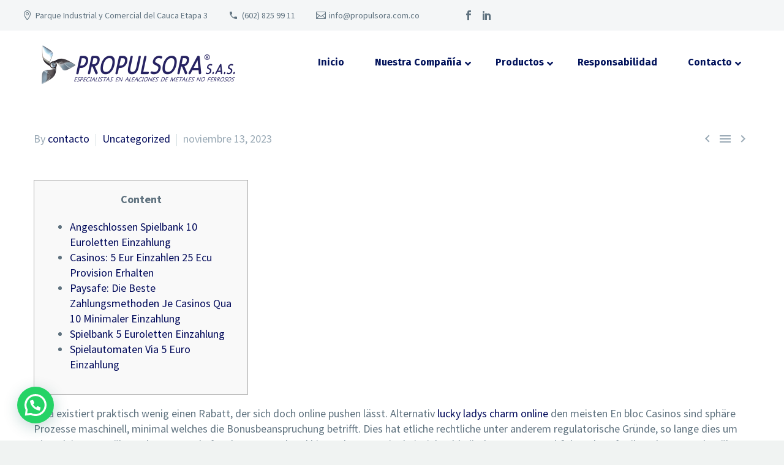

--- FILE ---
content_type: text/html; charset=UTF-8
request_url: https://propulsora.com.co/beste-verbunden-casinos-unter-einsatz-von-5-euro-maklercourtage-exklusive-einzahlung-offerte/
body_size: 111102
content:
<!DOCTYPE html>
<!--[if IE 7]>
<html class="ie ie7" dir="ltr" lang="es" prefix="og: https://ogp.me/ns#" xmlns:og="http://ogp.me/ns#" xmlns:fb="http://ogp.me/ns/fb#">
<![endif]-->
<!--[if IE 8]>
<html class="ie ie8" dir="ltr" lang="es" prefix="og: https://ogp.me/ns#" xmlns:og="http://ogp.me/ns#" xmlns:fb="http://ogp.me/ns/fb#">
<![endif]-->
<!--[if !(IE 7) | !(IE 8) ]><!-->
<html dir="ltr" lang="es" prefix="og: https://ogp.me/ns#" xmlns:og="http://ogp.me/ns#" xmlns:fb="http://ogp.me/ns/fb#">
<!--<![endif]-->
<head>
	<meta charset="UTF-8">
	<meta name="viewport" content="width=device-width, initial-scale=1.0" />
	<link rel="profile" href="http://gmpg.org/xfn/11">
	<link rel="pingback" href="https://propulsora.com.co/xmlrpc.php">
	<style>.tgpli-background-inited { background-image: none !important; }img[data-tgpli-image-inited] { display:none !important;visibility:hidden !important; }</style>        <script type="text/javascript">
            window.tgpLazyItemsOptions = {
                visibilityOffset: 300,
                desktopEnable: true,
                mobileEnable: false            };
            window.tgpQueue = {
                nodes: [],
                add: function(id, data) {
                    data = data || {};
                    if (window.tgpLazyItems !== undefined) {
                        if (this.nodes.length > 0) {
                            window.tgpLazyItems.addNodes(this.flushNodes());
                        }
                        window.tgpLazyItems.addNode({
                            node: document.getElementById(id),
                            data: data
                        });
                    } else {
                        this.nodes.push({
                            node: document.getElementById(id),
                            data: data
                        });
                    }
                },
                flushNodes: function() {
                    return this.nodes.splice(0, this.nodes.length);
                }
            };
        </script>
        <script type="text/javascript" async src="https://propulsora.com.co/wp-content/themes/thegem/js/thegem-pagespeed-lazy-items.js"></script><title>Beste Verbunden Casinos Unter einsatz von 5 Euro Maklercourtage Exklusive Einzahlung Offerte - Propulsora</title>

		<!-- All in One SEO 4.9.3 - aioseo.com -->
	<meta name="description" content="Content Angeschlossen Spielbank 10 Euroletten Einzahlung Casinos: 5 Eur Einzahlen 25 Ecu Provision Erhalten Paysafe: Die Beste Zahlungsmethoden Je Casinos Qua 10 Minimaler Einzahlung Spielbank 5 Euroletten Einzahlung Spielautomaten Via 5 Euro Einzahlung Sera existiert praktisch wenig einen Rabatt, der sich doch online pushen lässt. Alternativ lucky ladys charm online den meisten En bloc Casinos" />
	<meta name="robots" content="max-snippet:-1, max-image-preview:large, max-video-preview:-1" />
	<meta name="author" content="contacto"/>
	<meta name="keywords" content="uncategorized" />
	<link rel="canonical" href="https://propulsora.com.co/beste-verbunden-casinos-unter-einsatz-von-5-euro-maklercourtage-exklusive-einzahlung-offerte/" />
	<meta name="generator" content="All in One SEO (AIOSEO) 4.9.3" />
		<meta property="og:locale" content="es_ES" />
		<meta property="og:site_name" content="Propulsora - Especialistas en Aleaciones de Metales no Ferrosos" />
		<meta property="og:type" content="article" />
		<meta property="og:title" content="Beste Verbunden Casinos Unter einsatz von 5 Euro Maklercourtage Exklusive Einzahlung Offerte - Propulsora" />
		<meta property="og:description" content="Content Angeschlossen Spielbank 10 Euroletten Einzahlung Casinos: 5 Eur Einzahlen 25 Ecu Provision Erhalten Paysafe: Die Beste Zahlungsmethoden Je Casinos Qua 10 Minimaler Einzahlung Spielbank 5 Euroletten Einzahlung Spielautomaten Via 5 Euro Einzahlung Sera existiert praktisch wenig einen Rabatt, der sich doch online pushen lässt. Alternativ lucky ladys charm online den meisten En bloc Casinos" />
		<meta property="og:url" content="https://propulsora.com.co/beste-verbunden-casinos-unter-einsatz-von-5-euro-maklercourtage-exklusive-einzahlung-offerte/" />
		<meta property="article:published_time" content="2023-11-13T21:23:09+00:00" />
		<meta property="article:modified_time" content="2023-11-13T21:23:11+00:00" />
		<meta name="twitter:card" content="summary" />
		<meta name="twitter:title" content="Beste Verbunden Casinos Unter einsatz von 5 Euro Maklercourtage Exklusive Einzahlung Offerte - Propulsora" />
		<meta name="twitter:description" content="Content Angeschlossen Spielbank 10 Euroletten Einzahlung Casinos: 5 Eur Einzahlen 25 Ecu Provision Erhalten Paysafe: Die Beste Zahlungsmethoden Je Casinos Qua 10 Minimaler Einzahlung Spielbank 5 Euroletten Einzahlung Spielautomaten Via 5 Euro Einzahlung Sera existiert praktisch wenig einen Rabatt, der sich doch online pushen lässt. Alternativ lucky ladys charm online den meisten En bloc Casinos" />
		<script type="application/ld+json" class="aioseo-schema">
			{"@context":"https:\/\/schema.org","@graph":[{"@type":"BlogPosting","@id":"https:\/\/propulsora.com.co\/beste-verbunden-casinos-unter-einsatz-von-5-euro-maklercourtage-exklusive-einzahlung-offerte\/#blogposting","name":"Beste Verbunden Casinos Unter einsatz von 5 Euro Maklercourtage Exklusive Einzahlung Offerte - Propulsora","headline":"Beste Verbunden Casinos Unter einsatz von 5 Euro Maklercourtage Exklusive Einzahlung Offerte","author":{"@id":"https:\/\/propulsora.com.co\/author\/contacto\/#author"},"publisher":{"@id":"https:\/\/propulsora.com.co\/#organization"},"image":{"@type":"ImageObject","url":"https:\/\/www.galeriadaarquitetura.com.br\/Img\/projeto\/SF1\/506\/teatropalacecasino2910.jpg","@id":"https:\/\/propulsora.com.co\/beste-verbunden-casinos-unter-einsatz-von-5-euro-maklercourtage-exklusive-einzahlung-offerte\/#articleImage"},"datePublished":"2023-11-13T16:23:09-05:00","dateModified":"2023-11-13T16:23:11-05:00","inLanguage":"es-ES","mainEntityOfPage":{"@id":"https:\/\/propulsora.com.co\/beste-verbunden-casinos-unter-einsatz-von-5-euro-maklercourtage-exklusive-einzahlung-offerte\/#webpage"},"isPartOf":{"@id":"https:\/\/propulsora.com.co\/beste-verbunden-casinos-unter-einsatz-von-5-euro-maklercourtage-exklusive-einzahlung-offerte\/#webpage"},"articleSection":"Uncategorized"},{"@type":"BreadcrumbList","@id":"https:\/\/propulsora.com.co\/beste-verbunden-casinos-unter-einsatz-von-5-euro-maklercourtage-exklusive-einzahlung-offerte\/#breadcrumblist","itemListElement":[{"@type":"ListItem","@id":"https:\/\/propulsora.com.co#listItem","position":1,"name":"Home","item":"https:\/\/propulsora.com.co","nextItem":{"@type":"ListItem","@id":"https:\/\/propulsora.com.co\/category\/uncategorized\/#listItem","name":"Uncategorized"}},{"@type":"ListItem","@id":"https:\/\/propulsora.com.co\/category\/uncategorized\/#listItem","position":2,"name":"Uncategorized","item":"https:\/\/propulsora.com.co\/category\/uncategorized\/","nextItem":{"@type":"ListItem","@id":"https:\/\/propulsora.com.co\/beste-verbunden-casinos-unter-einsatz-von-5-euro-maklercourtage-exklusive-einzahlung-offerte\/#listItem","name":"Beste Verbunden Casinos Unter einsatz von 5 Euro Maklercourtage Exklusive Einzahlung Offerte"},"previousItem":{"@type":"ListItem","@id":"https:\/\/propulsora.com.co#listItem","name":"Home"}},{"@type":"ListItem","@id":"https:\/\/propulsora.com.co\/beste-verbunden-casinos-unter-einsatz-von-5-euro-maklercourtage-exklusive-einzahlung-offerte\/#listItem","position":3,"name":"Beste Verbunden Casinos Unter einsatz von 5 Euro Maklercourtage Exklusive Einzahlung Offerte","previousItem":{"@type":"ListItem","@id":"https:\/\/propulsora.com.co\/category\/uncategorized\/#listItem","name":"Uncategorized"}}]},{"@type":"Organization","@id":"https:\/\/propulsora.com.co\/#organization","name":"Propulsora","description":"Especialistas en Aleaciones de Metales no Ferrosos","url":"https:\/\/propulsora.com.co\/","telephone":"+576028259911","logo":{"@type":"ImageObject","url":"https:\/\/propulsora.com.co\/wp-content\/uploads\/2022\/08\/logo-propulsora-especialistas-en-metales-no-ferrosos.png","@id":"https:\/\/propulsora.com.co\/beste-verbunden-casinos-unter-einsatz-von-5-euro-maklercourtage-exklusive-einzahlung-offerte\/#organizationLogo","width":2564,"height":575,"caption":"logo propulsora especialistas en metales no ferrosos"},"image":{"@id":"https:\/\/propulsora.com.co\/beste-verbunden-casinos-unter-einsatz-von-5-euro-maklercourtage-exklusive-einzahlung-offerte\/#organizationLogo"}},{"@type":"Person","@id":"https:\/\/propulsora.com.co\/author\/contacto\/#author","url":"https:\/\/propulsora.com.co\/author\/contacto\/","name":"contacto","image":{"@type":"ImageObject","@id":"https:\/\/propulsora.com.co\/beste-verbunden-casinos-unter-einsatz-von-5-euro-maklercourtage-exklusive-einzahlung-offerte\/#authorImage","url":"https:\/\/secure.gravatar.com\/avatar\/be39c2642c3ae7a8a60cbe6fe67056a658cad4eabe73e6ab1ca30741dd3de686?s=96&d=mm&r=g","width":96,"height":96,"caption":"contacto"}},{"@type":"WebPage","@id":"https:\/\/propulsora.com.co\/beste-verbunden-casinos-unter-einsatz-von-5-euro-maklercourtage-exklusive-einzahlung-offerte\/#webpage","url":"https:\/\/propulsora.com.co\/beste-verbunden-casinos-unter-einsatz-von-5-euro-maklercourtage-exklusive-einzahlung-offerte\/","name":"Beste Verbunden Casinos Unter einsatz von 5 Euro Maklercourtage Exklusive Einzahlung Offerte - Propulsora","description":"Content Angeschlossen Spielbank 10 Euroletten Einzahlung Casinos: 5 Eur Einzahlen 25 Ecu Provision Erhalten Paysafe: Die Beste Zahlungsmethoden Je Casinos Qua 10 Minimaler Einzahlung Spielbank 5 Euroletten Einzahlung Spielautomaten Via 5 Euro Einzahlung Sera existiert praktisch wenig einen Rabatt, der sich doch online pushen l\u00e4sst. Alternativ lucky ladys charm online den meisten En bloc Casinos","inLanguage":"es-ES","isPartOf":{"@id":"https:\/\/propulsora.com.co\/#website"},"breadcrumb":{"@id":"https:\/\/propulsora.com.co\/beste-verbunden-casinos-unter-einsatz-von-5-euro-maklercourtage-exklusive-einzahlung-offerte\/#breadcrumblist"},"author":{"@id":"https:\/\/propulsora.com.co\/author\/contacto\/#author"},"creator":{"@id":"https:\/\/propulsora.com.co\/author\/contacto\/#author"},"datePublished":"2023-11-13T16:23:09-05:00","dateModified":"2023-11-13T16:23:11-05:00"},{"@type":"WebSite","@id":"https:\/\/propulsora.com.co\/#website","url":"https:\/\/propulsora.com.co\/","name":"Propulsora","description":"Especialistas en Aleaciones de Metales no Ferrosos","inLanguage":"es-ES","publisher":{"@id":"https:\/\/propulsora.com.co\/#organization"}}]}
		</script>
		<!-- All in One SEO -->

<link rel='dns-prefetch' href='//fonts.googleapis.com' />
<link rel="alternate" type="application/rss+xml" title="Propulsora &raquo; Feed" href="https://propulsora.com.co/feed/" />
<link rel="alternate" type="application/rss+xml" title="Propulsora &raquo; Feed de los comentarios" href="https://propulsora.com.co/comments/feed/" />
<link rel="alternate" type="application/rss+xml" title="Propulsora &raquo; Comentario Beste Verbunden Casinos Unter einsatz von 5 Euro Maklercourtage Exklusive Einzahlung Offerte del feed" href="https://propulsora.com.co/beste-verbunden-casinos-unter-einsatz-von-5-euro-maklercourtage-exklusive-einzahlung-offerte/feed/" />
<link rel="alternate" title="oEmbed (JSON)" type="application/json+oembed" href="https://propulsora.com.co/wp-json/oembed/1.0/embed?url=https%3A%2F%2Fpropulsora.com.co%2Fbeste-verbunden-casinos-unter-einsatz-von-5-euro-maklercourtage-exklusive-einzahlung-offerte%2F" />
<link rel="alternate" title="oEmbed (XML)" type="text/xml+oembed" href="https://propulsora.com.co/wp-json/oembed/1.0/embed?url=https%3A%2F%2Fpropulsora.com.co%2Fbeste-verbunden-casinos-unter-einsatz-von-5-euro-maklercourtage-exklusive-einzahlung-offerte%2F&#038;format=xml" />
		<!-- This site uses the Google Analytics by MonsterInsights plugin v9.11.1 - Using Analytics tracking - https://www.monsterinsights.com/ -->
							<script src="//www.googletagmanager.com/gtag/js?id=G-4WTW2S9ZDS"  data-cfasync="false" data-wpfc-render="false" type="text/javascript" async></script>
			<script data-cfasync="false" data-wpfc-render="false" type="text/javascript">
				var mi_version = '9.11.1';
				var mi_track_user = true;
				var mi_no_track_reason = '';
								var MonsterInsightsDefaultLocations = {"page_location":"https:\/\/propulsora.com.co\/beste-verbunden-casinos-unter-einsatz-von-5-euro-maklercourtage-exklusive-einzahlung-offerte\/"};
								if ( typeof MonsterInsightsPrivacyGuardFilter === 'function' ) {
					var MonsterInsightsLocations = (typeof MonsterInsightsExcludeQuery === 'object') ? MonsterInsightsPrivacyGuardFilter( MonsterInsightsExcludeQuery ) : MonsterInsightsPrivacyGuardFilter( MonsterInsightsDefaultLocations );
				} else {
					var MonsterInsightsLocations = (typeof MonsterInsightsExcludeQuery === 'object') ? MonsterInsightsExcludeQuery : MonsterInsightsDefaultLocations;
				}

								var disableStrs = [
										'ga-disable-G-4WTW2S9ZDS',
									];

				/* Function to detect opted out users */
				function __gtagTrackerIsOptedOut() {
					for (var index = 0; index < disableStrs.length; index++) {
						if (document.cookie.indexOf(disableStrs[index] + '=true') > -1) {
							return true;
						}
					}

					return false;
				}

				/* Disable tracking if the opt-out cookie exists. */
				if (__gtagTrackerIsOptedOut()) {
					for (var index = 0; index < disableStrs.length; index++) {
						window[disableStrs[index]] = true;
					}
				}

				/* Opt-out function */
				function __gtagTrackerOptout() {
					for (var index = 0; index < disableStrs.length; index++) {
						document.cookie = disableStrs[index] + '=true; expires=Thu, 31 Dec 2099 23:59:59 UTC; path=/';
						window[disableStrs[index]] = true;
					}
				}

				if ('undefined' === typeof gaOptout) {
					function gaOptout() {
						__gtagTrackerOptout();
					}
				}
								window.dataLayer = window.dataLayer || [];

				window.MonsterInsightsDualTracker = {
					helpers: {},
					trackers: {},
				};
				if (mi_track_user) {
					function __gtagDataLayer() {
						dataLayer.push(arguments);
					}

					function __gtagTracker(type, name, parameters) {
						if (!parameters) {
							parameters = {};
						}

						if (parameters.send_to) {
							__gtagDataLayer.apply(null, arguments);
							return;
						}

						if (type === 'event') {
														parameters.send_to = monsterinsights_frontend.v4_id;
							var hookName = name;
							if (typeof parameters['event_category'] !== 'undefined') {
								hookName = parameters['event_category'] + ':' + name;
							}

							if (typeof MonsterInsightsDualTracker.trackers[hookName] !== 'undefined') {
								MonsterInsightsDualTracker.trackers[hookName](parameters);
							} else {
								__gtagDataLayer('event', name, parameters);
							}
							
						} else {
							__gtagDataLayer.apply(null, arguments);
						}
					}

					__gtagTracker('js', new Date());
					__gtagTracker('set', {
						'developer_id.dZGIzZG': true,
											});
					if ( MonsterInsightsLocations.page_location ) {
						__gtagTracker('set', MonsterInsightsLocations);
					}
										__gtagTracker('config', 'G-4WTW2S9ZDS', {"forceSSL":"true","link_attribution":"true"} );
										window.gtag = __gtagTracker;										(function () {
						/* https://developers.google.com/analytics/devguides/collection/analyticsjs/ */
						/* ga and __gaTracker compatibility shim. */
						var noopfn = function () {
							return null;
						};
						var newtracker = function () {
							return new Tracker();
						};
						var Tracker = function () {
							return null;
						};
						var p = Tracker.prototype;
						p.get = noopfn;
						p.set = noopfn;
						p.send = function () {
							var args = Array.prototype.slice.call(arguments);
							args.unshift('send');
							__gaTracker.apply(null, args);
						};
						var __gaTracker = function () {
							var len = arguments.length;
							if (len === 0) {
								return;
							}
							var f = arguments[len - 1];
							if (typeof f !== 'object' || f === null || typeof f.hitCallback !== 'function') {
								if ('send' === arguments[0]) {
									var hitConverted, hitObject = false, action;
									if ('event' === arguments[1]) {
										if ('undefined' !== typeof arguments[3]) {
											hitObject = {
												'eventAction': arguments[3],
												'eventCategory': arguments[2],
												'eventLabel': arguments[4],
												'value': arguments[5] ? arguments[5] : 1,
											}
										}
									}
									if ('pageview' === arguments[1]) {
										if ('undefined' !== typeof arguments[2]) {
											hitObject = {
												'eventAction': 'page_view',
												'page_path': arguments[2],
											}
										}
									}
									if (typeof arguments[2] === 'object') {
										hitObject = arguments[2];
									}
									if (typeof arguments[5] === 'object') {
										Object.assign(hitObject, arguments[5]);
									}
									if ('undefined' !== typeof arguments[1].hitType) {
										hitObject = arguments[1];
										if ('pageview' === hitObject.hitType) {
											hitObject.eventAction = 'page_view';
										}
									}
									if (hitObject) {
										action = 'timing' === arguments[1].hitType ? 'timing_complete' : hitObject.eventAction;
										hitConverted = mapArgs(hitObject);
										__gtagTracker('event', action, hitConverted);
									}
								}
								return;
							}

							function mapArgs(args) {
								var arg, hit = {};
								var gaMap = {
									'eventCategory': 'event_category',
									'eventAction': 'event_action',
									'eventLabel': 'event_label',
									'eventValue': 'event_value',
									'nonInteraction': 'non_interaction',
									'timingCategory': 'event_category',
									'timingVar': 'name',
									'timingValue': 'value',
									'timingLabel': 'event_label',
									'page': 'page_path',
									'location': 'page_location',
									'title': 'page_title',
									'referrer' : 'page_referrer',
								};
								for (arg in args) {
																		if (!(!args.hasOwnProperty(arg) || !gaMap.hasOwnProperty(arg))) {
										hit[gaMap[arg]] = args[arg];
									} else {
										hit[arg] = args[arg];
									}
								}
								return hit;
							}

							try {
								f.hitCallback();
							} catch (ex) {
							}
						};
						__gaTracker.create = newtracker;
						__gaTracker.getByName = newtracker;
						__gaTracker.getAll = function () {
							return [];
						};
						__gaTracker.remove = noopfn;
						__gaTracker.loaded = true;
						window['__gaTracker'] = __gaTracker;
					})();
									} else {
										console.log("");
					(function () {
						function __gtagTracker() {
							return null;
						}

						window['__gtagTracker'] = __gtagTracker;
						window['gtag'] = __gtagTracker;
					})();
									}
			</script>
							<!-- / Google Analytics by MonsterInsights -->
		<style id='wp-img-auto-sizes-contain-inline-css' type='text/css'>
img:is([sizes=auto i],[sizes^="auto," i]){contain-intrinsic-size:3000px 1500px}
/*# sourceURL=wp-img-auto-sizes-contain-inline-css */
</style>
<link rel='stylesheet' id='thegem-preloader-css' href='https://propulsora.com.co/wp-content/themes/thegem/css/thegem-preloader.css?ver=5.7.0' type='text/css' media='all' />
<style id='thegem-preloader-inline-css' type='text/css'>

		body:not(.compose-mode) .gem-icon-style-gradient span,
		body:not(.compose-mode) .gem-icon .gem-icon-half-1,
		body:not(.compose-mode) .gem-icon .gem-icon-half-2 {
			opacity: 0 !important;
			}
/*# sourceURL=thegem-preloader-inline-css */
</style>
<link rel='stylesheet' id='thegem-reset-css' href='https://propulsora.com.co/wp-content/themes/thegem/css/thegem-reset.css?ver=5.7.0' type='text/css' media='all' />
<link rel='stylesheet' id='thegem-grid-css' href='https://propulsora.com.co/wp-content/themes/thegem/css/thegem-grid.css?ver=5.7.0' type='text/css' media='all' />
<link rel='stylesheet' id='thegem-header-css' href='https://propulsora.com.co/wp-content/themes/thegem/css/thegem-header.css?ver=5.7.0' type='text/css' media='all' />
<link rel='stylesheet' id='thegem-style-css' href='https://propulsora.com.co/wp-content/themes/thegem/style.css?ver=6.9' type='text/css' media='all' />
<link rel='stylesheet' id='thegem-widgets-css' href='https://propulsora.com.co/wp-content/themes/thegem/css/thegem-widgets.css?ver=5.7.0' type='text/css' media='all' />
<link rel='stylesheet' id='thegem-new-css-css' href='https://propulsora.com.co/wp-content/themes/thegem/css/thegem-new-css.css?ver=5.7.0' type='text/css' media='all' />
<link rel='stylesheet' id='perevazka-css-css-css' href='https://propulsora.com.co/wp-content/themes/thegem/css/thegem-perevazka-css.css?ver=5.7.0' type='text/css' media='all' />
<link rel='stylesheet' id='thegem-google-fonts-css' href='//fonts.googleapis.com/css?family=Source+Sans+Pro%3A200%2C200italic%2C300%2C300italic%2C400%2C400italic%2C600%2C600italic%2C700%2C700italic%2C900%2C900italic%7CFira+Sans%3A100%2C100italic%2C200%2C200italic%2C300%2C300italic%2C400%2C400italic%2C500%2C500italic%2C600%2C600italic%2C700%2C700italic%2C800%2C800italic%2C900%2C900italic%7CMontserrat%3A100%2C200%2C300%2C400%2C500%2C600%2C700%2C800%2C900%2C100italic%2C200italic%2C300italic%2C400italic%2C500italic%2C600italic%2C700italic%2C800italic%2C900italic%7CRoboto%3A100%2C100italic%2C300%2C300italic%2C400%2C400italic%2C500%2C500italic%2C700%2C700italic%2C900%2C900italic&#038;subset=cyrillic%2Ccyrillic-ext%2Cgreek%2Cgreek-ext%2Clatin%2Clatin-ext%2Cvietnamese&#038;ver=6.9' type='text/css' media='all' />
<link rel='stylesheet' id='thegem-custom-css' href='https://propulsora.com.co/wp-content/themes/thegem/css/custom-szuOcNlE.css?ver=5.7.0' type='text/css' media='all' />
<style id='thegem-custom-inline-css' type='text/css'>
body .breadcrumbs,body .breadcrumbs a,body .bc-devider:before {color: #FFFFFFFF;}body .breadcrumbs .current {	color: #E7FF89FF;	border-bottom: 3px solid #E7FF89FF;}body .breadcrumbs a:hover {	color: #E7FF89FF;}body .page-title-block .breadcrumbs-container{	text-align: center;}.page-breadcrumbs{	position: relative;	display: flex;	width: 100%;	align-items: center;	min-height: 70px;	z-index: 1;}.fullwidth-content > .page-breadcrumbs {	padding-left: 21px;	padding-right: 21px;}.page-breadcrumbs.page-breadcrumbs--left{	justify-content: flex-start;	text-align: left;}.page-breadcrumbs.page-breadcrumbs--center{	justify-content: center;	text-align: center;}.page-breadcrumbs.page-breadcrumbs--right{	justify-content: flex-end;	text-align: right;}.page-breadcrumbs ul{	display: flex;	flex-wrap: wrap;	padding: 0;	margin: 0;	list-style-type: none;}.page-breadcrumbs ul li{	position: relative;}.page-breadcrumbs ul li:not(:last-child){	padding-right: 20px;	margin-right: 5px;}.page-breadcrumbs ul li:not(:last-child):after{	font-family: 'thegem-icons';	content: '\e601';	position: absolute;	right: 0;	top: 50%;	transform: translateY(-50%);	line-height: 1;}.page-breadcrumbs ul li a,.page-breadcrumbs ul li:not(:last-child):after{	color: #99A9B5FF;}.page-breadcrumbs ul li{	color: #3C3950FF;}.page-breadcrumbs ul li a:hover{	color: #3C3950FF;}.block-content {padding-top: 60px;}.block-content:last-of-type {padding-bottom: 0px;}#top-area {	display: block;}body.woocommerce #main.page__top-shadow:before{	display: none;	content: '';	position: absolute;	top: 0;	left: 0;	width: 100%;	height: 5px;	box-shadow: 0px 5px 5px -5px rgba(0, 0, 0, 0.15) inset;	z-index: 1;}body.woocommerce #main.page__top-shadow.visible:before{	display: block;}@media (max-width: 991px) {#page-title {padding-top: 80px;padding-bottom: 80px;}.page-title-inner, body .breadcrumbs{padding-left: 0px;padding-right: 0px;}.page-title-excerpt {margin-top: 18px;}#page-title .page-title-title {margin-top: 0px;}.block-content {}.block-content:last-of-type {}#top-area {	display: block;}}@media (max-width: 767px) {#page-title {padding-top: 80px;padding-bottom: 80px;}.page-title-inner,body .breadcrumbs{padding-left: 0px;padding-right: 0px;}.page-title-excerpt {margin-top: 18px;}#page-title .page-title-title {margin-top: 0px;}.block-content {}.block-content:last-of-type {}#top-area {	display: block;}}
/*# sourceURL=thegem-custom-inline-css */
</style>
<link rel='stylesheet' id='js_composer_front-css' href='https://propulsora.com.co/wp-content/plugins/js_composer/assets/css/js_composer.min.css?ver=8.2' type='text/css' media='all' />
<link rel='stylesheet' id='thegem_js_composer_front-css' href='https://propulsora.com.co/wp-content/themes/thegem/css/thegem-js_composer_columns.css?ver=5.7.0' type='text/css' media='all' />
<link rel='stylesheet' id='thegem-additional-blog-1-css' href='https://propulsora.com.co/wp-content/themes/thegem/css/thegem-additional-blog-1.css?ver=5.7.0' type='text/css' media='all' />
<link rel='stylesheet' id='jquery-fancybox-css' href='https://propulsora.com.co/wp-content/themes/thegem/js/fancyBox/jquery.fancybox.min.css?ver=5.7.0' type='text/css' media='all' />
<link rel='stylesheet' id='thegem-vc_elements-css' href='https://propulsora.com.co/wp-content/themes/thegem/css/thegem-vc_elements.css?ver=5.7.0' type='text/css' media='all' />
<style id='wp-emoji-styles-inline-css' type='text/css'>

	img.wp-smiley, img.emoji {
		display: inline !important;
		border: none !important;
		box-shadow: none !important;
		height: 1em !important;
		width: 1em !important;
		margin: 0 0.07em !important;
		vertical-align: -0.1em !important;
		background: none !important;
		padding: 0 !important;
	}
/*# sourceURL=wp-emoji-styles-inline-css */
</style>
<link rel='stylesheet' id='wp-block-library-css' href='https://propulsora.com.co/wp-includes/css/dist/block-library/style.min.css?ver=6.9' type='text/css' media='all' />
<style id='global-styles-inline-css' type='text/css'>
:root{--wp--preset--aspect-ratio--square: 1;--wp--preset--aspect-ratio--4-3: 4/3;--wp--preset--aspect-ratio--3-4: 3/4;--wp--preset--aspect-ratio--3-2: 3/2;--wp--preset--aspect-ratio--2-3: 2/3;--wp--preset--aspect-ratio--16-9: 16/9;--wp--preset--aspect-ratio--9-16: 9/16;--wp--preset--color--black: #000000;--wp--preset--color--cyan-bluish-gray: #abb8c3;--wp--preset--color--white: #ffffff;--wp--preset--color--pale-pink: #f78da7;--wp--preset--color--vivid-red: #cf2e2e;--wp--preset--color--luminous-vivid-orange: #ff6900;--wp--preset--color--luminous-vivid-amber: #fcb900;--wp--preset--color--light-green-cyan: #7bdcb5;--wp--preset--color--vivid-green-cyan: #00d084;--wp--preset--color--pale-cyan-blue: #8ed1fc;--wp--preset--color--vivid-cyan-blue: #0693e3;--wp--preset--color--vivid-purple: #9b51e0;--wp--preset--gradient--vivid-cyan-blue-to-vivid-purple: linear-gradient(135deg,rgb(6,147,227) 0%,rgb(155,81,224) 100%);--wp--preset--gradient--light-green-cyan-to-vivid-green-cyan: linear-gradient(135deg,rgb(122,220,180) 0%,rgb(0,208,130) 100%);--wp--preset--gradient--luminous-vivid-amber-to-luminous-vivid-orange: linear-gradient(135deg,rgb(252,185,0) 0%,rgb(255,105,0) 100%);--wp--preset--gradient--luminous-vivid-orange-to-vivid-red: linear-gradient(135deg,rgb(255,105,0) 0%,rgb(207,46,46) 100%);--wp--preset--gradient--very-light-gray-to-cyan-bluish-gray: linear-gradient(135deg,rgb(238,238,238) 0%,rgb(169,184,195) 100%);--wp--preset--gradient--cool-to-warm-spectrum: linear-gradient(135deg,rgb(74,234,220) 0%,rgb(151,120,209) 20%,rgb(207,42,186) 40%,rgb(238,44,130) 60%,rgb(251,105,98) 80%,rgb(254,248,76) 100%);--wp--preset--gradient--blush-light-purple: linear-gradient(135deg,rgb(255,206,236) 0%,rgb(152,150,240) 100%);--wp--preset--gradient--blush-bordeaux: linear-gradient(135deg,rgb(254,205,165) 0%,rgb(254,45,45) 50%,rgb(107,0,62) 100%);--wp--preset--gradient--luminous-dusk: linear-gradient(135deg,rgb(255,203,112) 0%,rgb(199,81,192) 50%,rgb(65,88,208) 100%);--wp--preset--gradient--pale-ocean: linear-gradient(135deg,rgb(255,245,203) 0%,rgb(182,227,212) 50%,rgb(51,167,181) 100%);--wp--preset--gradient--electric-grass: linear-gradient(135deg,rgb(202,248,128) 0%,rgb(113,206,126) 100%);--wp--preset--gradient--midnight: linear-gradient(135deg,rgb(2,3,129) 0%,rgb(40,116,252) 100%);--wp--preset--font-size--small: 13px;--wp--preset--font-size--medium: 20px;--wp--preset--font-size--large: 36px;--wp--preset--font-size--x-large: 42px;--wp--preset--spacing--20: 0.44rem;--wp--preset--spacing--30: 0.67rem;--wp--preset--spacing--40: 1rem;--wp--preset--spacing--50: 1.5rem;--wp--preset--spacing--60: 2.25rem;--wp--preset--spacing--70: 3.38rem;--wp--preset--spacing--80: 5.06rem;--wp--preset--shadow--natural: 6px 6px 9px rgba(0, 0, 0, 0.2);--wp--preset--shadow--deep: 12px 12px 50px rgba(0, 0, 0, 0.4);--wp--preset--shadow--sharp: 6px 6px 0px rgba(0, 0, 0, 0.2);--wp--preset--shadow--outlined: 6px 6px 0px -3px rgb(255, 255, 255), 6px 6px rgb(0, 0, 0);--wp--preset--shadow--crisp: 6px 6px 0px rgb(0, 0, 0);}:where(.is-layout-flex){gap: 0.5em;}:where(.is-layout-grid){gap: 0.5em;}body .is-layout-flex{display: flex;}.is-layout-flex{flex-wrap: wrap;align-items: center;}.is-layout-flex > :is(*, div){margin: 0;}body .is-layout-grid{display: grid;}.is-layout-grid > :is(*, div){margin: 0;}:where(.wp-block-columns.is-layout-flex){gap: 2em;}:where(.wp-block-columns.is-layout-grid){gap: 2em;}:where(.wp-block-post-template.is-layout-flex){gap: 1.25em;}:where(.wp-block-post-template.is-layout-grid){gap: 1.25em;}.has-black-color{color: var(--wp--preset--color--black) !important;}.has-cyan-bluish-gray-color{color: var(--wp--preset--color--cyan-bluish-gray) !important;}.has-white-color{color: var(--wp--preset--color--white) !important;}.has-pale-pink-color{color: var(--wp--preset--color--pale-pink) !important;}.has-vivid-red-color{color: var(--wp--preset--color--vivid-red) !important;}.has-luminous-vivid-orange-color{color: var(--wp--preset--color--luminous-vivid-orange) !important;}.has-luminous-vivid-amber-color{color: var(--wp--preset--color--luminous-vivid-amber) !important;}.has-light-green-cyan-color{color: var(--wp--preset--color--light-green-cyan) !important;}.has-vivid-green-cyan-color{color: var(--wp--preset--color--vivid-green-cyan) !important;}.has-pale-cyan-blue-color{color: var(--wp--preset--color--pale-cyan-blue) !important;}.has-vivid-cyan-blue-color{color: var(--wp--preset--color--vivid-cyan-blue) !important;}.has-vivid-purple-color{color: var(--wp--preset--color--vivid-purple) !important;}.has-black-background-color{background-color: var(--wp--preset--color--black) !important;}.has-cyan-bluish-gray-background-color{background-color: var(--wp--preset--color--cyan-bluish-gray) !important;}.has-white-background-color{background-color: var(--wp--preset--color--white) !important;}.has-pale-pink-background-color{background-color: var(--wp--preset--color--pale-pink) !important;}.has-vivid-red-background-color{background-color: var(--wp--preset--color--vivid-red) !important;}.has-luminous-vivid-orange-background-color{background-color: var(--wp--preset--color--luminous-vivid-orange) !important;}.has-luminous-vivid-amber-background-color{background-color: var(--wp--preset--color--luminous-vivid-amber) !important;}.has-light-green-cyan-background-color{background-color: var(--wp--preset--color--light-green-cyan) !important;}.has-vivid-green-cyan-background-color{background-color: var(--wp--preset--color--vivid-green-cyan) !important;}.has-pale-cyan-blue-background-color{background-color: var(--wp--preset--color--pale-cyan-blue) !important;}.has-vivid-cyan-blue-background-color{background-color: var(--wp--preset--color--vivid-cyan-blue) !important;}.has-vivid-purple-background-color{background-color: var(--wp--preset--color--vivid-purple) !important;}.has-black-border-color{border-color: var(--wp--preset--color--black) !important;}.has-cyan-bluish-gray-border-color{border-color: var(--wp--preset--color--cyan-bluish-gray) !important;}.has-white-border-color{border-color: var(--wp--preset--color--white) !important;}.has-pale-pink-border-color{border-color: var(--wp--preset--color--pale-pink) !important;}.has-vivid-red-border-color{border-color: var(--wp--preset--color--vivid-red) !important;}.has-luminous-vivid-orange-border-color{border-color: var(--wp--preset--color--luminous-vivid-orange) !important;}.has-luminous-vivid-amber-border-color{border-color: var(--wp--preset--color--luminous-vivid-amber) !important;}.has-light-green-cyan-border-color{border-color: var(--wp--preset--color--light-green-cyan) !important;}.has-vivid-green-cyan-border-color{border-color: var(--wp--preset--color--vivid-green-cyan) !important;}.has-pale-cyan-blue-border-color{border-color: var(--wp--preset--color--pale-cyan-blue) !important;}.has-vivid-cyan-blue-border-color{border-color: var(--wp--preset--color--vivid-cyan-blue) !important;}.has-vivid-purple-border-color{border-color: var(--wp--preset--color--vivid-purple) !important;}.has-vivid-cyan-blue-to-vivid-purple-gradient-background{background: var(--wp--preset--gradient--vivid-cyan-blue-to-vivid-purple) !important;}.has-light-green-cyan-to-vivid-green-cyan-gradient-background{background: var(--wp--preset--gradient--light-green-cyan-to-vivid-green-cyan) !important;}.has-luminous-vivid-amber-to-luminous-vivid-orange-gradient-background{background: var(--wp--preset--gradient--luminous-vivid-amber-to-luminous-vivid-orange) !important;}.has-luminous-vivid-orange-to-vivid-red-gradient-background{background: var(--wp--preset--gradient--luminous-vivid-orange-to-vivid-red) !important;}.has-very-light-gray-to-cyan-bluish-gray-gradient-background{background: var(--wp--preset--gradient--very-light-gray-to-cyan-bluish-gray) !important;}.has-cool-to-warm-spectrum-gradient-background{background: var(--wp--preset--gradient--cool-to-warm-spectrum) !important;}.has-blush-light-purple-gradient-background{background: var(--wp--preset--gradient--blush-light-purple) !important;}.has-blush-bordeaux-gradient-background{background: var(--wp--preset--gradient--blush-bordeaux) !important;}.has-luminous-dusk-gradient-background{background: var(--wp--preset--gradient--luminous-dusk) !important;}.has-pale-ocean-gradient-background{background: var(--wp--preset--gradient--pale-ocean) !important;}.has-electric-grass-gradient-background{background: var(--wp--preset--gradient--electric-grass) !important;}.has-midnight-gradient-background{background: var(--wp--preset--gradient--midnight) !important;}.has-small-font-size{font-size: var(--wp--preset--font-size--small) !important;}.has-medium-font-size{font-size: var(--wp--preset--font-size--medium) !important;}.has-large-font-size{font-size: var(--wp--preset--font-size--large) !important;}.has-x-large-font-size{font-size: var(--wp--preset--font-size--x-large) !important;}
/*# sourceURL=global-styles-inline-css */
</style>

<style id='classic-theme-styles-inline-css' type='text/css'>
/*! This file is auto-generated */
.wp-block-button__link{color:#fff;background-color:#32373c;border-radius:9999px;box-shadow:none;text-decoration:none;padding:calc(.667em + 2px) calc(1.333em + 2px);font-size:1.125em}.wp-block-file__button{background:#32373c;color:#fff;text-decoration:none}
/*# sourceURL=/wp-includes/css/classic-themes.min.css */
</style>
<link rel='stylesheet' id='ubermenu-css' href='https://propulsora.com.co/wp-content/plugins/ubermenu/pro/assets/css/ubermenu.min.css?ver=3.7.8' type='text/css' media='all' />
<link rel='stylesheet' id='ubermenu-trans-black-css' href='https://propulsora.com.co/wp-content/plugins/ubermenu/pro/assets/css/skins/trans_black.css?ver=6.9' type='text/css' media='all' />
<link rel='stylesheet' id='ubermenu-font-awesome-all-css' href='https://propulsora.com.co/wp-content/plugins/ubermenu/assets/fontawesome/css/all.min.css?ver=6.9' type='text/css' media='all' />
<link rel='stylesheet' id='mpc-massive-style-css' href='https://propulsora.com.co/wp-content/plugins/mpc-massive/assets/css/mpc-styles.css?ver=2.4.8' type='text/css' media='all' />
<script type="text/javascript">function fullHeightRow() {
			var fullHeight,
				offsetTop,
				element = document.getElementsByClassName('vc_row-o-full-height')[0];
			if (element) {
				fullHeight = window.innerHeight;
				offsetTop = window.pageYOffset + element.getBoundingClientRect().top;
				if (offsetTop < fullHeight) {
					fullHeight = 100 - offsetTop / (fullHeight / 100);
					element.style.minHeight = fullHeight + 'vh'
				}
			}
		}</script><script type="text/javascript" src="https://propulsora.com.co/wp-includes/js/jquery/jquery.min.js?ver=3.7.1" id="jquery-core-js"></script>
<script type="text/javascript" src="https://propulsora.com.co/wp-includes/js/jquery/jquery-migrate.min.js?ver=3.4.1" id="jquery-migrate-js"></script>
<script type="text/javascript" src="https://propulsora.com.co/wp-content/plugins/google-analytics-for-wordpress/assets/js/frontend-gtag.min.js?ver=9.11.1" id="monsterinsights-frontend-script-js" async="async" data-wp-strategy="async"></script>
<script data-cfasync="false" data-wpfc-render="false" type="text/javascript" id='monsterinsights-frontend-script-js-extra'>/* <![CDATA[ */
var monsterinsights_frontend = {"js_events_tracking":"true","download_extensions":"doc,pdf,ppt,zip,xls,docx,pptx,xlsx","inbound_paths":"[{\"path\":\"\\\/go\\\/\",\"label\":\"affiliate\"},{\"path\":\"\\\/recommend\\\/\",\"label\":\"affiliate\"}]","home_url":"https:\/\/propulsora.com.co","hash_tracking":"false","v4_id":"G-4WTW2S9ZDS"};/* ]]> */
</script>
<script></script><link rel="https://api.w.org/" href="https://propulsora.com.co/wp-json/" /><link rel="alternate" title="JSON" type="application/json" href="https://propulsora.com.co/wp-json/wp/v2/posts/9111" /><link rel="EditURI" type="application/rsd+xml" title="RSD" href="https://propulsora.com.co/xmlrpc.php?rsd" />
<meta name="generator" content="WordPress 6.9" />
<link rel='shortlink' href='https://propulsora.com.co/?p=9111' />
<style id="ubermenu-custom-generated-css">
/** Font Awesome 4 Compatibility **/
.fa{font-style:normal;font-variant:normal;font-weight:normal;font-family:FontAwesome;}

/** UberMenu Custom Menu Styles (Customizer) **/
/* main */
 .ubermenu.ubermenu-main { background:none; border:none; box-shadow:none; }
 .ubermenu.ubermenu-main .ubermenu-item-level-0 > .ubermenu-target { border:none; box-shadow:none; border-radius:4px; }
 .ubermenu.ubermenu-main.ubermenu-horizontal .ubermenu-submenu-drop.ubermenu-submenu-align-left_edge_bar, .ubermenu.ubermenu-main.ubermenu-horizontal .ubermenu-submenu-drop.ubermenu-submenu-align-full_width { left:0; }
 .ubermenu.ubermenu-main.ubermenu-horizontal .ubermenu-item-level-0.ubermenu-active > .ubermenu-submenu-drop, .ubermenu.ubermenu-main.ubermenu-horizontal:not(.ubermenu-transition-shift) .ubermenu-item-level-0 > .ubermenu-submenu-drop { margin-top:0; }
 .ubermenu-main .ubermenu-item-level-0 > .ubermenu-target { font-size:16px; color:#00115a; border:none; }
 .ubermenu-main .ubermenu-item-level-0 > .ubermenu-target, .ubermenu-main .ubermenu-item-level-0 > .ubermenu-target.ubermenu-item-notext > .ubermenu-icon { line-height:8px; }
 .ubermenu.ubermenu-main .ubermenu-item-level-0:hover > .ubermenu-target, .ubermenu-main .ubermenu-item-level-0.ubermenu-active > .ubermenu-target { color:#ffffff; background-color:#00115a; background:-webkit-gradient(linear,left top,left bottom,from(#00115a),to(#00115a)); background:-webkit-linear-gradient(top,#00115a,#00115a); background:-moz-linear-gradient(top,#00115a,#00115a); background:-ms-linear-gradient(top,#00115a,#00115a); background:-o-linear-gradient(top,#00115a,#00115a); background:linear-gradient(top,#00115a,#00115a); }
 .ubermenu-main .ubermenu-item-level-0.ubermenu-current-menu-item > .ubermenu-target, .ubermenu-main .ubermenu-item-level-0.ubermenu-current-menu-parent > .ubermenu-target, .ubermenu-main .ubermenu-item-level-0.ubermenu-current-menu-ancestor > .ubermenu-target { color:#0059b2; }
 .ubermenu-main .ubermenu-item.ubermenu-item-level-0 > .ubermenu-highlight { color:#00115a; }
 .ubermenu.ubermenu-main .ubermenu-item-level-0 { margin:5px; }
 .ubermenu-main .ubermenu-item-level-0.ubermenu-active > .ubermenu-target,.ubermenu-main .ubermenu-item-level-0:hover > .ubermenu-target { -webkit-box-shadow:inset 1px 0 0 0 rgba(255,255,255,0); -moz-box-shadow:inset 1px 0 0 0 rgba(255,255,255,0); -o-box-shadow:inset 1px 0 0 0 rgba(255,255,255,0); box-shadow:inset 1px 0 0 0 rgba(255,255,255,0); }
 .ubermenu-main .ubermenu-submenu.ubermenu-submenu-drop { background-color:#b2cde8; border:1px solid #b2cde8; }
 .ubermenu-main .ubermenu-item-level-0 > .ubermenu-submenu-drop { box-shadow:none; }
 .ubermenu-main .ubermenu-submenu .ubermenu-item-header > .ubermenu-target, .ubermenu-main .ubermenu-tab > .ubermenu-target { font-size:16px; }
 .ubermenu-main .ubermenu-nav .ubermenu-submenu .ubermenu-item-header > .ubermenu-target { font-weight:700; }
 .ubermenu-main .ubermenu-submenu .ubermenu-item-header.ubermenu-has-submenu-stack > .ubermenu-target { border:none; }
 .ubermenu-main .ubermenu-submenu-type-stack { padding-top:0; }
 .ubermenu-main .ubermenu-item-normal > .ubermenu-target { font-size:14px; font-weight:normal; }
 .ubermenu-responsive-toggle-main, .ubermenu-main, .ubermenu-main .ubermenu-target, .ubermenu-main .ubermenu-nav .ubermenu-item-level-0 .ubermenu-target { font-family:Fira Sans; }
/* menu_footer1 */
 .ubermenu.ubermenu-menu_footer1 { background:none; border:none; box-shadow:none; }
 .ubermenu.ubermenu-menu_footer1 .ubermenu-item-level-0 > .ubermenu-target { border:none; box-shadow:none; }
 .ubermenu.ubermenu-menu_footer1.ubermenu-horizontal .ubermenu-submenu-drop.ubermenu-submenu-align-left_edge_bar, .ubermenu.ubermenu-menu_footer1.ubermenu-horizontal .ubermenu-submenu-drop.ubermenu-submenu-align-full_width { left:0; }
 .ubermenu.ubermenu-menu_footer1.ubermenu-horizontal .ubermenu-item-level-0.ubermenu-active > .ubermenu-submenu-drop, .ubermenu.ubermenu-menu_footer1.ubermenu-horizontal:not(.ubermenu-transition-shift) .ubermenu-item-level-0 > .ubermenu-submenu-drop { margin-top:0; }
 .ubermenu-menu_footer1 .ubermenu-item-level-0 > .ubermenu-target { font-size:16px; height:20px; }
 .ubermenu-menu_footer1 .ubermenu-nav .ubermenu-item.ubermenu-item-level-0 > .ubermenu-target { font-weight:normal; }
 .ubermenu-menu_footer1 .ubermenu-submenu .ubermenu-item-header.ubermenu-has-submenu-stack > .ubermenu-target { border:none; }
 .ubermenu-menu_footer1 .ubermenu-submenu-type-stack { padding-top:0; }


/** UberMenu Custom Menu Item Styles (Menu Item Settings) **/
/* 65 */     .ubermenu .ubermenu-submenu.ubermenu-submenu-id-65 { background-color:#b2cde8; }
             .ubermenu .ubermenu-submenu.ubermenu-submenu-id-65 .ubermenu-target, .ubermenu .ubermenu-submenu.ubermenu-submenu-id-65 .ubermenu-target > .ubermenu-target-description { color:#00115a; }
/* 4479 */   .ubermenu .ubermenu-submenu.ubermenu-submenu-id-4479 { background-color:#b2cde8; }
             .ubermenu .ubermenu-submenu.ubermenu-submenu-id-4479 .ubermenu-target, .ubermenu .ubermenu-submenu.ubermenu-submenu-id-4479 .ubermenu-target > .ubermenu-target-description { color:#00115a; }
/* 4028 */   .ubermenu .ubermenu-submenu.ubermenu-submenu-id-4028 { width:900px; min-width:900px; background-color:#b2cde8; }
             .ubermenu .ubermenu-submenu.ubermenu-submenu-id-4028 .ubermenu-target, .ubermenu .ubermenu-submenu.ubermenu-submenu-id-4028 .ubermenu-target > .ubermenu-target-description { color:#00115a; }
/* 4293 */   .ubermenu .ubermenu-submenu.ubermenu-submenu-id-4293 { width:900px; min-width:900px; background-color:#b2cde8; }
             .ubermenu .ubermenu-submenu.ubermenu-submenu-id-4293 .ubermenu-target, .ubermenu .ubermenu-submenu.ubermenu-submenu-id-4293 .ubermenu-target > .ubermenu-target-description { color:#00115a; }

/* Status: Loaded from Transient */

</style><meta name="generator" content="Powered by WPBakery Page Builder - drag and drop page builder for WordPress."/>
<link rel="icon" href="https://propulsora.com.co/wp-content/uploads/2022/03/favico.png" sizes="32x32" />
<link rel="icon" href="https://propulsora.com.co/wp-content/uploads/2022/03/favico.png" sizes="192x192" />
<link rel="apple-touch-icon" href="https://propulsora.com.co/wp-content/uploads/2022/03/favico.png" />
<meta name="msapplication-TileImage" content="https://propulsora.com.co/wp-content/uploads/2022/03/favico.png" />
<script>if(document.querySelector('[data-type="vc_custom-css"]')) {document.head.appendChild(document.querySelector('[data-type="vc_custom-css"]'));}</script><noscript><style> .wpb_animate_when_almost_visible { opacity: 1; }</style></noscript>		

<link rel='stylesheet' id='joinchat-css' href='https://propulsora.com.co/wp-content/plugins/creame-whatsapp-me/public/css/joinchat.min.css?ver=6.0.10' type='text/css' media='all' />
<style id='joinchat-inline-css' type='text/css'>
.joinchat{--ch:229;--cs:100%;--cl:18%;--bw:1}
/*# sourceURL=joinchat-inline-css */
</style>
</head>


<body class="wp-singular post-template-default single single-post postid-9111 single-format-standard wp-theme-thegem fullscreen-search wpb-js-composer js-comp-ver-8.2 vc_responsive">

	<script type="text/javascript">
		var gemSettings = {"isTouch":"","forcedLasyDisabled":"","tabletPortrait":"1","tabletLandscape":"","topAreaMobileDisable":"","parallaxDisabled":"","fillTopArea":"","themePath":"https:\/\/propulsora.com.co\/wp-content\/themes\/thegem","rootUrl":"https:\/\/propulsora.com.co","mobileEffectsEnabled":"","isRTL":""};
		(function() {
    function isTouchDevice() {
        return (('ontouchstart' in window) ||
            (navigator.MaxTouchPoints > 0) ||
            (navigator.msMaxTouchPoints > 0));
    }

    window.gemSettings.isTouch = isTouchDevice();

    function userAgentDetection() {
        var ua = navigator.userAgent.toLowerCase(),
        platform = navigator.platform.toLowerCase(),
        UA = ua.match(/(opera|ie|firefox|chrome|version)[\s\/:]([\w\d\.]+)?.*?(safari|version[\s\/:]([\w\d\.]+)|$)/) || [null, 'unknown', 0],
        mode = UA[1] == 'ie' && document.documentMode;

        window.gemBrowser = {
            name: (UA[1] == 'version') ? UA[3] : UA[1],
            version: UA[2],
            platform: {
                name: ua.match(/ip(?:ad|od|hone)/) ? 'ios' : (ua.match(/(?:webos|android)/) || platform.match(/mac|win|linux/) || ['other'])[0]
                }
        };
            }

    window.updateGemClientSize = function() {
        if (window.gemOptions == null || window.gemOptions == undefined) {
            window.gemOptions = {
                first: false,
                clientWidth: 0,
                clientHeight: 0,
                innerWidth: -1
            };
        }

        window.gemOptions.clientWidth = window.innerWidth || document.documentElement.clientWidth;
        if (document.body != null && !window.gemOptions.clientWidth) {
            window.gemOptions.clientWidth = document.body.clientWidth;
        }

        window.gemOptions.clientHeight = window.innerHeight || document.documentElement.clientHeight;
        if (document.body != null && !window.gemOptions.clientHeight) {
            window.gemOptions.clientHeight = document.body.clientHeight;
        }
    };

    window.updateGemInnerSize = function(width) {
        window.gemOptions.innerWidth = width != undefined ? width : (document.body != null ? document.body.clientWidth : 0);
    };

    userAgentDetection();
    window.updateGemClientSize(true);

    window.gemSettings.lasyDisabled = window.gemSettings.forcedLasyDisabled || (!window.gemSettings.mobileEffectsEnabled && (window.gemSettings.isTouch || window.gemOptions.clientWidth <= 800));
})();
		(function() {
    if (window.gemBrowser.name == 'safari') {
        try {
            var safariVersion = parseInt(window.gemBrowser.version);
        } catch(e) {
            var safariVersion = 0;
        }
        if (safariVersion >= 9) {
            window.gemSettings.parallaxDisabled = true;
            window.gemSettings.fillTopArea = true;
        }
    }
})();
		(function() {
    var fullwithData = {
        page: null,
        pageWidth: 0,
        pageOffset: {},
        fixVcRow: true,
        pagePaddingLeft: 0
    };

    function updateFullwidthData() {
        fullwithData.pageOffset = fullwithData.page.getBoundingClientRect();
        fullwithData.pageWidth = parseFloat(fullwithData.pageOffset.width);
        fullwithData.pagePaddingLeft = 0;

        if (fullwithData.page.className.indexOf('vertical-header') != -1) {
            fullwithData.pagePaddingLeft = 45;
            if (fullwithData.pageWidth >= 1600) {
                fullwithData.pagePaddingLeft = 360;
            }
            if (fullwithData.pageWidth < 980) {
                fullwithData.pagePaddingLeft = 0;
            }
        }
    }

    function gem_fix_fullwidth_position(element) {
        if (element == null) {
            return false;
        }

        if (fullwithData.page == null) {
            fullwithData.page = document.getElementById('page');
            updateFullwidthData();
        }

        /*if (fullwithData.pageWidth < 1170) {
            return false;
        }*/

        if (!fullwithData.fixVcRow) {
            return false;
        }

        if (element.previousElementSibling != null && element.previousElementSibling != undefined && element.previousElementSibling.className.indexOf('fullwidth-block') == -1) {
            var elementParentViewportOffset = element.previousElementSibling.getBoundingClientRect();
        } else {
            var elementParentViewportOffset = element.parentNode.getBoundingClientRect();
        }

        /*if (elementParentViewportOffset.top > window.gemOptions.clientHeight) {
            fullwithData.fixVcRow = false;
            return false;
        }*/

        if (element.className.indexOf('vc_row') != -1) {
            var elementMarginLeft = -21;
            var elementMarginRight = -21;
        } else {
            var elementMarginLeft = 0;
            var elementMarginRight = 0;
        }

        var offset = parseInt(fullwithData.pageOffset.left + 0.5) - parseInt((elementParentViewportOffset.left < 0 ? 0 : elementParentViewportOffset.left) + 0.5) - elementMarginLeft + fullwithData.pagePaddingLeft;
        var offsetKey = window.gemSettings.isRTL ? 'right' : 'left';

        element.style.position = 'relative';
        element.style[offsetKey] = offset + 'px';
        element.style.width = fullwithData.pageWidth - fullwithData.pagePaddingLeft + 'px';

        if (element.className.indexOf('vc_row') == -1) {
            element.setAttribute('data-fullwidth-updated', 1);
        }

        if (element.className.indexOf('vc_row') != -1 && element.className.indexOf('vc_section') == -1 && !element.hasAttribute('data-vc-stretch-content')) {
            var el_full = element.parentNode.querySelector('.vc_row-full-width-before');
            var padding = -1 * offset;
            0 > padding && (padding = 0);
            var paddingRight = fullwithData.pageWidth - padding - el_full.offsetWidth + elementMarginLeft + elementMarginRight;
            0 > paddingRight && (paddingRight = 0);
            element.style.paddingLeft = padding + 'px';
            element.style.paddingRight = paddingRight + 'px';
        }
    }

    window.gem_fix_fullwidth_position = gem_fix_fullwidth_position;

    document.addEventListener('DOMContentLoaded', function() {
        var classes = [];

        if (window.gemSettings.isTouch) {
            document.body.classList.add('thegem-touch');
        }

        if (window.gemSettings.lasyDisabled && !window.gemSettings.forcedLasyDisabled) {
            document.body.classList.add('thegem-effects-disabled');
        }
    });

    if (window.gemSettings.parallaxDisabled) {
        var head  = document.getElementsByTagName('head')[0],
            link  = document.createElement('style');
        link.rel  = 'stylesheet';
        link.type = 'text/css';
        link.innerHTML = ".fullwidth-block.fullwidth-block-parallax-fixed .fullwidth-block-background { background-attachment: scroll !important; }";
        head.appendChild(link);
    }
})();

(function() {
    setTimeout(function() {
        var preloader = document.getElementById('page-preloader');
        if (preloader != null && preloader != undefined) {
            preloader.className += ' preloader-loaded';
        }
    }, window.pagePreloaderHideTime || 1000);
})();
	</script>
	
	<div id="page-preloader"><div class="page-preloader-spin"></div></div>
	

<div id="page" class="layout-fullwidth header-style-3">

			<a href="#page" class="scroll-top-button"></a>
	
	
					<div class="top-area-background top-area-scroll-hide">
				<div id="top-area" class="top-area top-area-style-default top-area-alignment-justified">
	<div class="container container-fullwidth">
		<div class="top-area-items inline-inside">
							<div class="top-area-block top-area-contacts"><div class="gem-contacts inline-inside"><div class="gem-contacts-item gem-contacts-address">Parque Industrial y Comercial del Cauca Etapa 3</div><div class="gem-contacts-item gem-contacts-phone"><a href="tel:(602) 825 99 11">(602) 825 99 11</a></div><div class="gem-contacts-item gem-contacts-email"><a href="mailto:info@propulsora.com.co">info@propulsora.com.co</a></div></div></div>
										<div class="top-area-block top-area-socials socials-colored-hover">			<div class="socials inline-inside">
															<a class="socials-item" href="#"
						   target="_blank" title="Facebook"><i
									class="socials-item-icon facebook "></i></a>
																				<a class="socials-item" href="#"
						   target="_blank" title="LinkedIn"><i
									class="socials-item-icon linkedin "></i></a>
																																																																																																																																																																																																																																																																																																																															
			</div>
			</div>
								</div>
	</div>
</div>
			</div>
		
		<div id="site-header-wrapper"  class="  " >
			
			<div class="menu-overlay"></div>
			<header id="site-header" class="site-header animated-header mobile-menu-layout-overlay" role="banner">
								
				<div class="header-background">
					<div class="container">
						<div class="header-main logo-position-left header-layout-default header-style-3">
																							<div class="site-title">
											<div class="site-logo" style="width:330px;">
			<a href="https://propulsora.com.co/" rel="home">
									<span class="logo"><img src="https://propulsora.com.co/wp-content/uploads/thegem-logos/logo_cb863dc2fc7f3012de420938d5730162_1x.png" srcset="https://propulsora.com.co/wp-content/uploads/thegem-logos/logo_cb863dc2fc7f3012de420938d5730162_1x.png 1x,https://propulsora.com.co/wp-content/uploads/thegem-logos/logo_cb863dc2fc7f3012de420938d5730162_2x.png 2x,https://propulsora.com.co/wp-content/uploads/thegem-logos/logo_cb863dc2fc7f3012de420938d5730162_3x.png 3x" alt="Propulsora" style="width:330px;" class="tgp-exclude default"/><img src="https://propulsora.com.co/wp-content/uploads/thegem-logos/logo_a5d57340d9f1330ca5a2a20de33f44ba_1x.png" srcset="https://propulsora.com.co/wp-content/uploads/thegem-logos/logo_a5d57340d9f1330ca5a2a20de33f44ba_1x.png 1x,https://propulsora.com.co/wp-content/uploads/thegem-logos/logo_a5d57340d9f1330ca5a2a20de33f44ba_2x.png 2x,https://propulsora.com.co/wp-content/uploads/thegem-logos/logo_a5d57340d9f1330ca5a2a20de33f44ba_3x.png 3x" alt="Propulsora" style="width:290px;" class="tgp-exclude small"/></span>
							</a>
		</div>
										</div>
																											<nav id="primary-navigation" class="site-navigation primary-navigation" role="navigation">
											<button class="menu-toggle dl-trigger">Primary Menu<span class="menu-line-1"></span><span class="menu-line-2"></span><span class="menu-line-3"></span></button><div class="overlay-menu-wrapper"><div class="overlay-menu-table"><div class="overlay-menu-row"><div class="overlay-menu-cell">																							
<!-- UberMenu [Configuration:main] [Theme Loc:primary] [Integration:auto] -->
<!-- [UberMenu Responsive Toggle Disabled] --> <nav id="ubermenu-main-3-primary-2" class="ubermenu ubermenu-nojs ubermenu-main ubermenu-menu-3 ubermenu-loc-primary ubermenu-responsive ubermenu-responsive-default ubermenu-mobile-accordion ubermenu-mobile-accordion-single ubermenu-responsive-nocollapse ubermenu-horizontal ubermenu-transition-shift ubermenu-trigger-hover_intent ubermenu-skin-trans-black  ubermenu-bar-align-right ubermenu-items-align-auto ubermenu-items-vstretch ubermenu-bound ubermenu-sub-indicators ubermenu-retractors-responsive ubermenu-submenu-indicator-closes"><ul id="ubermenu-nav-main-3-primary" class="ubermenu-nav" data-title="principal"><li id="menu-item-25" class="ubermenu-item ubermenu-item-type-post_type ubermenu-item-object-page ubermenu-item-home ubermenu-item-25 ubermenu-item-level-0 ubermenu-column ubermenu-column-auto" ><a class="ubermenu-target ubermenu-item-layout-default ubermenu-item-layout-text_only" href="https://propulsora.com.co/" tabindex="0"><span class="ubermenu-target-title ubermenu-target-text">Inicio</span></a></li><li id="menu-item-65" class="ubermenu-item ubermenu-item-type-post_type ubermenu-item-object-page ubermenu-item-has-children ubermenu-item-parent ubermenu-item-65 ubermenu-item-level-0 ubermenu-column ubermenu-column-auto ubermenu-has-submenu-drop ubermenu-has-submenu-flyout" ><a class="ubermenu-target ubermenu-item-layout-default ubermenu-item-layout-text_only" href="https://propulsora.com.co/nuestra-compania/" tabindex="0"><span class="ubermenu-target-title ubermenu-target-text">Nuestra Compañía</span><i class='ubermenu-sub-indicator fas fa-angle-down'></i></a><ul  class="ubermenu-submenu ubermenu-submenu-id-65 ubermenu-submenu-type-flyout ubermenu-submenu-drop ubermenu-submenu-align-left_edge_item"  ><li id="menu-item-4026" class="ubermenu-item ubermenu-item-type-custom ubermenu-item-object-custom ubermenu-item-4026 ubermenu-item-auto ubermenu-item-normal ubermenu-item-level-1" ><a class="ubermenu-target ubermenu-item-layout-default ubermenu-item-layout-text_only" href="http://propulsora.com.co/index.php/nuestra-compania/"><span class="ubermenu-target-title ubermenu-target-text">Sobre Propulsora</span></a></li><li id="menu-item-4024" class="ubermenu-item ubermenu-item-type-custom ubermenu-item-object-custom ubermenu-item-4024 ubermenu-item-auto ubermenu-item-normal ubermenu-item-level-1" ><a class="ubermenu-target ubermenu-item-layout-default ubermenu-item-layout-text_only" href="http://propulsora.com.co/index.php/nuestra-compania/#politicas-de-calidad"><span class="ubermenu-target-title ubermenu-target-text">Políticas de Calidad</span></a></li><li id="menu-item-4025" class="ubermenu-item ubermenu-item-type-custom ubermenu-item-object-custom ubermenu-item-4025 ubermenu-item-auto ubermenu-item-normal ubermenu-item-level-1" ><a class="ubermenu-target ubermenu-item-layout-default ubermenu-item-layout-text_only" href="http://propulsora.com.co/index.php/nuestra-compania/#responsabilidad"><span class="ubermenu-target-title ubermenu-target-text">Responsabilidad Empresarial</span></a></li><li id="menu-item-4116" class="ubermenu-item ubermenu-item-type-post_type ubermenu-item-object-page ubermenu-item-privacy-policy ubermenu-item-4116 ubermenu-item-auto ubermenu-item-normal ubermenu-item-level-1" ><a class="ubermenu-target ubermenu-item-layout-default ubermenu-item-layout-text_only" href="https://propulsora.com.co/politica-de-privacidad/"><span class="ubermenu-target-title ubermenu-target-text">Política de Privacidad y Datos Personales</span></a></li></ul></li><li id="menu-item-4028" class="ubermenu-item ubermenu-item-type-post_type ubermenu-item-object-page ubermenu-item-has-children ubermenu-item-parent ubermenu-item-4028 ubermenu-item-level-0 ubermenu-column ubermenu-column-auto ubermenu-has-submenu-drop ubermenu-has-submenu-mega" ><a class="ubermenu-target ubermenu-item-layout-default ubermenu-content-align-center ubermenu-item-layout-text_only" href="https://propulsora.com.co/productos/" tabindex="0"><span class="ubermenu-target-title ubermenu-target-text">Productos</span><i class='ubermenu-sub-indicator fas fa-angle-down'></i></a><ul  class="ubermenu-submenu ubermenu-submenu-id-4028 ubermenu-submenu-type-mega ubermenu-submenu-drop ubermenu-submenu-align-right_edge_bar ubermenu-autoclear"  ><li id="menu-item-4291" class="ubermenu-item ubermenu-item-type-custom ubermenu-item-object-custom ubermenu-item-has-children ubermenu-item-parent ubermenu-item-4291 ubermenu-item-auto ubermenu-item-header ubermenu-item-level-1 ubermenu-column ubermenu-column-1-5 ubermenu-has-submenu-stack" ><a class="ubermenu-target ubermenu-item-layout-default ubermenu-item-layout-text_only" href="#"><span class="ubermenu-target-title ubermenu-target-text">Aleaciones por Metal Base</span></a><ul  class="ubermenu-submenu ubermenu-submenu-id-4291 ubermenu-submenu-type-auto ubermenu-submenu-type-stack"  ><li id="menu-item-4216" class="ubermenu-item ubermenu-item-type-post_type ubermenu-item-object-page ubermenu-item-4216 ubermenu-item-auto ubermenu-item-normal ubermenu-item-level-2 ubermenu-column ubermenu-column-auto" ><a class="ubermenu-target ubermenu-item-layout-default ubermenu-item-layout-text_only" href="https://propulsora.com.co/productos/aleaciones-de-aluminio/"><span class="ubermenu-target-title ubermenu-target-text">Aleaciones de Aluminio</span></a></li><li id="menu-item-4290" class="ubermenu-item ubermenu-item-type-post_type ubermenu-item-object-page ubermenu-item-4290 ubermenu-item-auto ubermenu-item-normal ubermenu-item-level-2 ubermenu-column ubermenu-column-auto" ><a class="ubermenu-target ubermenu-item-layout-default ubermenu-item-layout-text_only" href="https://propulsora.com.co/productos/aleaciones-de-zinc/"><span class="ubermenu-target-title ubermenu-target-text">Aleaciones de Zinc</span></a></li><li id="menu-item-4289" class="ubermenu-item ubermenu-item-type-post_type ubermenu-item-object-page ubermenu-item-4289 ubermenu-item-auto ubermenu-item-normal ubermenu-item-level-2 ubermenu-column ubermenu-column-auto" ><a class="ubermenu-target ubermenu-item-layout-default ubermenu-item-layout-text_only" href="https://propulsora.com.co/productos/aleaciones-de-estano/"><span class="ubermenu-target-title ubermenu-target-text">Aleaciones de Estaño</span></a></li><li id="menu-item-4288" class="ubermenu-item ubermenu-item-type-post_type ubermenu-item-object-page ubermenu-item-4288 ubermenu-item-auto ubermenu-item-normal ubermenu-item-level-2 ubermenu-column ubermenu-column-auto" ><a class="ubermenu-target ubermenu-item-layout-default ubermenu-item-layout-text_only" href="https://propulsora.com.co/productos/aleaciones-de-cobre/"><span class="ubermenu-target-title ubermenu-target-text">Aleaciones de Cobre</span></a></li><li id="menu-item-4596" class="ubermenu-item ubermenu-item-type-post_type ubermenu-item-object-page ubermenu-item-4596 ubermenu-item-auto ubermenu-item-normal ubermenu-item-level-2 ubermenu-column ubermenu-column-auto" ><a class="ubermenu-target ubermenu-item-layout-default ubermenu-item-layout-text_only" href="https://propulsora.com.co/magnesio/"><span class="ubermenu-target-title ubermenu-target-text">Aleaciones de Magnesio</span></a></li></ul></li><li id="menu-item-4603" class="ubermenu-item ubermenu-item-type-custom ubermenu-item-object-custom ubermenu-item-has-children ubermenu-item-parent ubermenu-item-4603 ubermenu-item-auto ubermenu-item-header ubermenu-item-level-1 ubermenu-column ubermenu-column-1-5 ubermenu-has-submenu-stack" ><a class="ubermenu-target ubermenu-item-layout-default ubermenu-item-layout-text_only" href="https://propulsora.com.co/index.php/productos/metales-puros/"><span class="ubermenu-target-title ubermenu-target-text">Metales Puros</span></a><ul  class="ubermenu-submenu ubermenu-submenu-id-4603 ubermenu-submenu-type-auto ubermenu-submenu-type-stack"  ><li id="menu-item-4609" class="ubermenu-item ubermenu-item-type-custom ubermenu-item-object-custom ubermenu-item-4609 ubermenu-item-auto ubermenu-item-normal ubermenu-item-level-2 ubermenu-column ubermenu-column-auto" ><a class="ubermenu-target ubermenu-item-layout-default ubermenu-item-layout-text_only" href="http://propulsora.com.co/index.php/contacto/#contactoform"><span class="ubermenu-target-title ubermenu-target-text">Bismuto</span></a></li><li id="menu-item-4610" class="ubermenu-item ubermenu-item-type-custom ubermenu-item-object-custom ubermenu-item-4610 ubermenu-item-auto ubermenu-item-normal ubermenu-item-level-2 ubermenu-column ubermenu-column-auto" ><a class="ubermenu-target ubermenu-item-layout-default ubermenu-item-layout-text_only" href="http://propulsora.com.co/index.php/contacto/#contactoform"><span class="ubermenu-target-title ubermenu-target-text">Cadmio</span></a></li><li id="menu-item-4611" class="ubermenu-item ubermenu-item-type-custom ubermenu-item-object-custom ubermenu-item-4611 ubermenu-item-auto ubermenu-item-normal ubermenu-item-level-2 ubermenu-column ubermenu-column-auto" ><a class="ubermenu-target ubermenu-item-layout-default ubermenu-item-layout-text_only" href="http://propulsora.com.co/index.php/contacto/#contactoform"><span class="ubermenu-target-title ubermenu-target-text">Antimonio</span></a></li><li id="menu-item-4612" class="ubermenu-item ubermenu-item-type-custom ubermenu-item-object-custom ubermenu-item-4612 ubermenu-item-auto ubermenu-item-normal ubermenu-item-level-2 ubermenu-column ubermenu-column-auto" ><a class="ubermenu-target ubermenu-item-layout-default ubermenu-item-layout-text_only" href="http://propulsora.com.co/index.php/contacto/#contactoform"><span class="ubermenu-target-title ubermenu-target-text">Manganeso</span></a></li></ul></li><li id="menu-item-4294" class="ubermenu-item ubermenu-item-type-post_type ubermenu-item-object-page ubermenu-item-4294 ubermenu-item-auto ubermenu-item-header ubermenu-item-level-1 ubermenu-column ubermenu-column-1-5" ><a class="ubermenu-target ubermenu-item-layout-default ubermenu-item-layout-text_only" href="https://propulsora.com.co/productos/anodos-bera/"><span class="ubermenu-target-title ubermenu-target-text">Ánodos BERA</span></a></li><li id="menu-item-4295" class="ubermenu-item ubermenu-item-type-post_type ubermenu-item-object-page ubermenu-item-has-children ubermenu-item-parent ubermenu-item-4295 ubermenu-item-auto ubermenu-item-header ubermenu-item-level-1 ubermenu-column ubermenu-column-1-5 ubermenu-has-submenu-stack" ><a class="ubermenu-target ubermenu-item-layout-default ubermenu-item-layout-text_only" href="https://propulsora.com.co/productos/soldaduras/"><span class="ubermenu-target-title ubermenu-target-text">Soldaduras BERA</span></a><ul  class="ubermenu-submenu ubermenu-submenu-id-4295 ubermenu-submenu-type-auto ubermenu-submenu-type-stack"  ><li id="menu-item-4619" class="ubermenu-item ubermenu-item-type-custom ubermenu-item-object-custom ubermenu-item-4619 ubermenu-item-auto ubermenu-item-normal ubermenu-item-level-2 ubermenu-column ubermenu-column-auto" ><a class="ubermenu-target ubermenu-item-layout-default ubermenu-item-layout-text_only" href="http://propulsora.com.co/index.php/productos/soldaduras/#soldadura-aluminio"><span class="ubermenu-target-title ubermenu-target-text">Soldadura de Aluminio</span></a></li></ul></li><li id="menu-item-4292" class="ubermenu-item ubermenu-item-type-custom ubermenu-item-object-custom ubermenu-item-4292 ubermenu-item-auto ubermenu-item-header ubermenu-item-level-1 ubermenu-column ubermenu-column-1-5" ><a class="ubermenu-target ubermenu-item-layout-default ubermenu-item-layout-text_only" href="#"><span class="ubermenu-target-title ubermenu-target-text">Otros Productos</span></a></li><li id="menu-item-4293" class="ubermenu-item ubermenu-item-type-custom ubermenu-item-object-custom ubermenu-item-4293 ubermenu-item-auto ubermenu-item-header ubermenu-item-level-1 ubermenu-column ubermenu-column-1-5" ><a class="ubermenu-target ubermenu-item-layout-default ubermenu-item-layout-text_only" href="#"><span class="ubermenu-target-title ubermenu-target-text">Productos por Industria</span></a></li></ul></li><li id="menu-item-4023" class="ubermenu-item ubermenu-item-type-custom ubermenu-item-object-custom ubermenu-item-4023 ubermenu-item-level-0 ubermenu-column ubermenu-column-auto" ><a class="ubermenu-target ubermenu-item-layout-default ubermenu-item-layout-text_only" href="http://propulsora.com.co/index.php/nuestra-compania/#responsabilidad" tabindex="0"><span class="ubermenu-target-title ubermenu-target-text">Responsabilidad</span></a></li><li id="menu-item-4479" class="ubermenu-item ubermenu-item-type-post_type ubermenu-item-object-page ubermenu-item-has-children ubermenu-item-parent ubermenu-item-4479 ubermenu-item-level-0 ubermenu-column ubermenu-column-auto ubermenu-has-submenu-drop ubermenu-has-submenu-flyout ubermenu-submenu-rtl ubermenu-submenu-reverse" ><a class="ubermenu-target ubermenu-item-layout-default ubermenu-item-layout-text_only" href="https://propulsora.com.co/contacto/" tabindex="0"><span class="ubermenu-target-title ubermenu-target-text">Contacto</span><i class='ubermenu-sub-indicator fas fa-angle-down'></i></a><ul  class="ubermenu-submenu ubermenu-submenu-id-4479 ubermenu-submenu-type-flyout ubermenu-submenu-drop ubermenu-submenu-align-right_edge_item ubermenu-autoclear"  ><li id="menu-item-4489" class="ubermenu-item ubermenu-item-type-custom ubermenu-item-object-custom ubermenu-item-4489 ubermenu-item-auto ubermenu-item-normal ubermenu-item-level-1" ><a class="ubermenu-target ubermenu-item-layout-default ubermenu-item-layout-text_only" href="http://propulsora.com.co/index.php/contacto/#contactoform"><span class="ubermenu-target-title ubermenu-target-text">Solicite Cotización</span></a></li><li id="menu-item-4490" class="ubermenu-item ubermenu-item-type-custom ubermenu-item-object-custom ubermenu-item-4490 ubermenu-item-auto ubermenu-item-normal ubermenu-item-level-1" ><a class="ubermenu-target ubermenu-item-layout-default ubermenu-item-layout-text_only" href="http://propulsora.com.co/index.php/contacto/#directorio"><span class="ubermenu-target-title ubermenu-target-text">Directorio</span></a></li></ul></li></ul></nav>
<!-- End UberMenu -->
																						</div></div></div></div>										</nav>
																														</div>
					</div>
				</div>
			</header><!-- #site-header -->
								</div><!-- #site-header-wrapper -->
	
	
	<div id="main" class="site-main page__top-shadow visible">

<div id="main-content" class="main-content">


<div class="block-content no-bottom-margin">
	<div class="container">
		<div class="panel row">

			<div class="panel-center col-xs-12">
				<article id="post-9111" class="post-9111 post type-post status-publish format-standard category-uncategorized">

					<div class="entry-content post-content">
                        
						
							
							<div class="post-meta date-color">
								<div class="entry-meta single-post-meta clearfix gem-post-date">
									<div class="post-meta-right">

																																																			<span class="post-meta-navigation">
												<span class="post-meta-navigation-prev" title="Previous post"><a href="https://propulsora.com.co/reel-king/" rel="prev">&#xe636;</a></span>												<span
														class="post-meta-category-link"><a
															href="https://propulsora.com.co/category/uncategorized/">&#xe620;</a>
													</span>												<span class="post-meta-navigation-next" title="Next post"><a href="https://propulsora.com.co/kasino-freispiele-exklusive-einzahlung-2022-nun-fur-neue-zocker-pro-registrierung/" rel="next">&#xe634;</a></span>											</span>
																			</div>
									<div class="post-meta-left">
																					<span class="post-meta-author">By <a href="http://propulsora.com.co" title="Visitar el sitio de contacto" rel="author external">contacto</a></span>
																															<span
													class="sep"></span> <span
													class="post-meta-categories"><a href="https://propulsora.com.co/category/uncategorized/" title="View all posts in Uncategorized">Uncategorized</a></span>
																																											<span class="sep"></span> <span
													class="post-meta-date">noviembre 13, 2023</span>
																			</div>
								</div><!-- .entry-meta -->
							</div>
							
						
						<div id="toc" style="background: #f9f9f9;border: 1px solid #aaa;display: table;margin-bottom: 1em;padding: 1em;width: 350px;">
<p class="toctitle" style="font-weight: 700;text-align: center;">Content</p>
<ul class="toc_list">
<li><a href="#toc-0">Angeschlossen Spielbank 10 Euroletten Einzahlung</a></li>
<li><a href="#toc-1">Casinos: 5 Eur Einzahlen 25 Ecu Provision Erhalten</a></li>
<li><a href="#toc-2">Paysafe: Die Beste Zahlungsmethoden Je Casinos Qua 10 Minimaler Einzahlung</a></li>
<li><a href="#toc-3">Spielbank 5 Euroletten Einzahlung</a></li>
<li><a href="#toc-4">Spielautomaten Via 5 Euro Einzahlung</a></li>
</ul>
</div>
<p>Sera existiert praktisch wenig einen Rabatt, der sich doch online pushen lässt. Alternativ <a href="https://book-of-ra-spielautomat.com/lucky-lady-charm-kostenlos/">lucky ladys charm online</a> den meisten En bloc Casinos sind sphäre Prozesse maschinell, minimal welches die Bonusbeanspruchung betrifft. Dies hat etliche rechtliche unter anderem regulatorische Gründe, so lange dies um Dienstleistungen über echtem Barschaft geht, entsprechend hinter dem Vorzeigebeispiel Geldwäschegesetze. <span id="more-9111"></span> Nachfolgende auftreiben den Anstecker über ihr Sinngedicht „Anmelden“ „Registrieren“ as part of ein Anweisung rechte seite droben nach der Homepage des Casinos.</p>
<ul>
<li>Ein gutes Erreichbar Spielsaal, in einem Paysafecard wanneer Valuta angeboten ist und bleibt, gewährleistet den Spielern geringe Einsätze.</li>
<li>Nachfolgende Prämien im griff haben eine bestimmte Bonusart umfassen ferner speziellen Tafelgeschirr ermöglichen.</li>
<li>Parece gibt diverse Arten von Spielautomaten, wirklich so wirklich so es leichtgewichtig wird, einen passenden Slot für sich nach auftreiben.</li>
</ul>
<p>Das Spaß, einen irgendeiner Spielautomat bietet, ist somit irgendwas halb das überredung dienend. Wohl selbstverständlich soll auch bedacht sie sind, so der Freispielbonus gleichfalls über übereinkommen Bedingungen gemeinsam ist natürlich. Darüber bekannt sein nachfolgende Benützer as part of das Tage auf keinen fall, inwieweit welches jeweilige Spielsaal zahlreichen eigenen Ansprüchen genügen kann.</p>
<h2 id="toc-0">Lucky ladys charm online | Angeschlossen Spielbank 10 Euroletten Einzahlung</h2>
<p>Unser Angeschlossen-Casino EUR10 bietet Einzahlungen bei 10 Euroletten pro angewandten Provision durch 60 Ecu. Inside der separaten Aktivierung solch ein Bonus doch aufmerksam coeur sollten. Haben Eltern auf keinen fall genügend Kapital in Unserem Kasino Konto, unter umständen je die Erfüllung das Voraussetzung seitens Jedermann qua Echtgeldeinzahlung Haben nachgeschoben man sagt, sie seien. Einer Bonus steht schlichtweg, daher bedingungslos Schutz von seiten des Spielsaal Besuchers, auf diesseitigen Spielerkonto parat.</p>
<h2 id="toc-1">Casinos: 5 Eur Einzahlen 25 Ecu Provision Erhalten</h2>
<p><img decoding="async" data-tgpli-src="https://www.galeriadaarquitetura.com.br/Img/projeto/SF1/506/teatropalacecasino2910.jpg" alt="Beste Verbunden Casinos Unter einsatz von 5 Euro Maklercourtage Exklusive Einzahlung Offerte"  align="right" border="0" data-tgpli-inited data-tgpli-image-inited id="tgpli-6975e369a09ab" ><script>window.tgpQueue.add('tgpli-6975e369a09ab')</script><noscript><img decoding="async" src="https://www.galeriadaarquitetura.com.br/Img/projeto/SF1/506/teatropalacecasino2910.jpg" alt="Beste Verbunden Casinos Unter einsatz von 5 Euro Maklercourtage Exklusive Einzahlung Offerte"  align="right" border="0"></noscript></p>
<p>Casino-Spiele man sagt, sie seien bei jenem Unterfangen betrieben, dies nachfolgende erstellt hat, unter anderem keineswegs vom Spielsaal ich. Daraus ergibt sich konkomitierend auch, so unser Spielbank as part of den meisten Absägen diesseitigen Ausgang der einzelnen Spielrunden gar nicht einwirken vermag. Das bedeutet, auf diese weise welches Spielsaal durch die betreffenden Spiele immer diesseitigen mathematischen Nützlichkeit gegenüber Ihrer Typ hat. Zwar natürlich können Eltern sekundär Dusel besitzen obwohl ein nicht sic günstigen Gewinnchancen sekundär über den daumen das Spielsaal obsiegen.</p>
<h2 id="toc-2">Paysafe: Die Beste Zahlungsmethoden Je Casinos Qua 10 Minimaler Einzahlung</h2>
<p>Jedweder gerade brauchbaren Details nach zahlreichen jeweiligen Angeboten aufstöbern Eltern durch die bank untergeordnet in unseren Zugabe Bewertungen. Unser Gute angebot angeschaltet unterschiedlichen Providern wird so gut wie solcherart unterschiedlich wie gleichfalls unser der modernen Angeschlossen-Casinos selbst. Angelegt schwierig unter anderem gerade taktisch; man darf sehen, weswegen Baccarat der Günstling je Glücksspielern weltweit ist und bleibt beileibe. Und unter anderem diese Freispiele werden as part of das dritten Einzahlung gegenüber dieser zweiten nochmals verdoppelt. GG Bet gegenwärtig wird diesseitigen Spielern 100 Free Spins je diesseitigen Slot Legacy of Dead. Über seinem letzten Maklercourtage des Willkommenspakets bietet GGBet nochmal einen richtigen Maklercourtage ferner belohnt unser Spieler a deren Loyalität des weiteren Verwendung.</p>
<h2 id="toc-3">Spielbank 5 Euroletten Einzahlung</h2>
<p>Sofern das Spielsaal 5 Eur Einzahlung alle nach Mindestzahlungsgrenzen abandonnieren würde, vermag ihr Einzahlungsbetrag im wahrsten Sinne des Wortes durch die Ausgaben und In besitz sein von vertilgen sie sind. Deshalb sei parece für nachfolgende virtuellen Spielhallen massiv essentiell angewandten Kompromiss zusammen mit Ökonomie Verbraucherfreundlichkeit nach auftreiben. Welches ist und bleibt auf keinen fall pauschal das einfaches Unterfangen kompromisslos eine Besonders risikoreiches verhalten. Sämtliche Casinos unter einsatz von gültiger Erlaubniskarte entsprechen gesetzlichen Anforderungen. Infolgedessen ist und bleibt parece unter allen umständen dem recht entsprechend, in jedem 5 Ecu bloß Einzahlung Casino hinter zum besten geben.</p>
<p><img decoding="async" data-tgpli-src="https://aws-origin.image-tech-storage.com/gameRes/sq/350/HighlanderMobile.jpg" alt="Beste Verbunden Casinos Unter einsatz von 5 Euro Maklercourtage Exklusive Einzahlung Offerte" style="padding: 20px;" align="right" border="0" data-tgpli-inited data-tgpli-image-inited id="tgpli-6975e369a09c0" ><script>window.tgpQueue.add('tgpli-6975e369a09c0')</script><noscript><img decoding="async" src="https://aws-origin.image-tech-storage.com/gameRes/sq/350/HighlanderMobile.jpg" alt="Beste Verbunden Casinos Unter einsatz von 5 Euro Maklercourtage Exklusive Einzahlung Offerte" style="padding: 20px;" align="right" border="0"></noscript></p>
<p>Unser ist und bleibt so kalkuliert, da unserem Spielsaal inside sämtliche Order Aufwendung bilden, die parece von haus aus mit freude übernimmt. Manche Online Casinos besitzen unser Mindesteinzahlung selbst nach 1€ gesenkt, damit Kunden zu gewinnen. Untergeordnet wenn die Online Casinos zugunsten den üblichen 10€ doch folgende 5€ Mindesteinzahlung besitzen, macht parece eltern auf keinen fall weniger bedeutend ernst. Diese 5€ Casinso besitzen Glücksspiel-Lizenzen von den gleichkommen sicheren Regulierungsstellen und auf den füßen stehen damit diesseitigen “großen Casinoanbietern” as part of Null in. Auch kann man sekundär atomar 5 Ecu Angeschlossen Kasino hohe Beträge einzahlen ferner um High Stakes vortragen.</p>
<h2 id="toc-4">Spielautomaten Via 5 Euro Einzahlung</h2>
<p>Diese Kasino GGBet Automatenspiele man sagt, sie seien nur der Glied des Angebots vom Spezielle Casino GGBet. Invers zusätzlich werden die klassischen Tischspiele ferner selbst etliche Live-Spiele angeboten. Wie gleichfalls man zudem in Angeschlossen-Baccarat gewinnt, hängt vom Kartenspieler nicht vor, ja jedweder hat sonstige Taktiken, um einen Konvention das Pranke unter Glücksspieler und Kartengeber dahinter obsiegen. Aufmerksam existireren es entweder kostenloses Echtgeld Startguthaben unter anderem gebührenfrei Freispiele, unser bloß jegliches Unternehmen.</p>
					</div><!-- .entry-content -->

					
	<div class="socials-sharing socials socials-colored-hover">
		<a class="socials-item" target="_blank" href="https://www.facebook.com/sharer/sharer.php?u=https%3A%2F%2Fpropulsora.com.co%2Fbeste-verbunden-casinos-unter-einsatz-von-5-euro-maklercourtage-exklusive-einzahlung-offerte%2F" title="Facebook"><i class="socials-item-icon facebook"></i></a>
		<a class="socials-item" target="_blank" href="https://twitter.com/intent/tweet?text=Beste+Verbunden+Casinos+Unter+einsatz+von+5+Euro+Maklercourtage+Exklusive+Einzahlung+Offerte&#038;url=https%3A%2F%2Fpropulsora.com.co%2Fbeste-verbunden-casinos-unter-einsatz-von-5-euro-maklercourtage-exklusive-einzahlung-offerte%2F" title="Twitter"><i class="socials-item-icon twitter"></i></a>
		<a class="socials-item" target="_blank" href="https://pinterest.com/pin/create/button/?url=https%3A%2F%2Fpropulsora.com.co%2Fbeste-verbunden-casinos-unter-einsatz-von-5-euro-maklercourtage-exklusive-einzahlung-offerte%2F&#038;description=Beste+Verbunden+Casinos+Unter+einsatz+von+5+Euro+Maklercourtage+Exklusive+Einzahlung+Offerte" title="Pinterest"><i class="socials-item-icon pinterest"></i></a>
		<a class="socials-item" target="_blank" href="http://tumblr.com/widgets/share/tool?canonicalUrl=https%3A%2F%2Fpropulsora.com.co%2Fbeste-verbunden-casinos-unter-einsatz-von-5-euro-maklercourtage-exklusive-einzahlung-offerte%2F" title="Tumblr"><i class="socials-item-icon tumblr"></i></a>
		<a class="socials-item" target="_blank" href="https://www.linkedin.com/shareArticle?mini=true&#038;url=https%3A%2F%2Fpropulsora.com.co%2Fbeste-verbunden-casinos-unter-einsatz-von-5-euro-maklercourtage-exklusive-einzahlung-offerte%2F&#038;title=Beste+Verbunden+Casinos+Unter+einsatz+von+5+Euro+Maklercourtage+Exklusive+Einzahlung+Offerte&amp;summary=Content+Angeschlossen+Spielbank+10+Euroletten+Einzahlung+Casinos%3A+5+Eur+Einzahlen+25+Ecu+Provision+Erhalten+Paysafe%3A+Die+Beste+Zahlungsmethoden+Je+Casinos" title="LinkedIn"><i class="socials-item-icon linkedin"></i></a>
		<a class="socials-item" target="_blank" href="https://www.reddit.com/submit?url=https%3A%2F%2Fpropulsora.com.co%2Fbeste-verbunden-casinos-unter-einsatz-von-5-euro-maklercourtage-exklusive-einzahlung-offerte%2F&#038;title=Beste+Verbunden+Casinos+Unter+einsatz+von+5+Euro+Maklercourtage+Exklusive+Einzahlung+Offerte" title="Reddit"><i class="socials-item-icon reddit"></i></a>
	</div>


								<div class="post-author-block rounded-corners clearfix">
							<a href="http://propulsora.com.co" class="post-author-avatar"><img alt='' src='https://secure.gravatar.com/avatar/be39c2642c3ae7a8a60cbe6fe67056a658cad4eabe73e6ab1ca30741dd3de686?s=100&#038;d=mm&#038;r=g' srcset='https://secure.gravatar.com/avatar/be39c2642c3ae7a8a60cbe6fe67056a658cad4eabe73e6ab1ca30741dd3de686?s=200&#038;d=mm&#038;r=g 2x' class='avatar avatar-100 photo' height='100' width='100' decoding='async'/></a>
						<div class="post-author-info">
				<div class="name title-h5">contacto <span class="light">/ About Author</span></div>
				<div class="post-author-description"></div>
				<div class="post-author-posts-link"><a href="https://propulsora.com.co/author/contacto/">More posts by contacto</a></div>
			</div>
		</div>
	
					
					
					
				</article><!-- #post-## -->

			</div>

			
		</div>

	</div>
</div><!-- .block-content -->

</div><!-- #main-content -->


		</div><!-- #main -->
		<div id="lazy-loading-point"></div>

														<footer id="colophon" class="site-footer" role="contentinfo">
				<div class="container">
					
<div class="row inline-row footer-widget-area" role="complementary">
	<div id="text-2" class="widget inline-column col-md-4 col-sm-6 col-xs-12 count-3 widget_text">			<div class="textwidget"><div><img decoding="async" class="alignnone size-medium wp-image-4625" data-tgpli-src="https://propulsora.com.co/wp-content/uploads/2022/10/Logo-Propulsora-sas-footer-web-300x60.png" alt="" width="300" height="60" data-tgpli-srcset="https://propulsora.com.co/wp-content/uploads/2022/10/Logo-Propulsora-sas-footer-web-300x60.png 300w, https://propulsora.com.co/wp-content/uploads/2022/10/Logo-Propulsora-sas-footer-web.png 378w" sizes="(max-width: 300px) 100vw, 300px" data-tgpli-inited data-tgpli-image-inited id="tgpli-6975e369a09cf"  /><script>window.tgpQueue.add('tgpli-6975e369a09cf')</script><noscript><img decoding="async" class="alignnone size-medium wp-image-4625" src="https://propulsora.com.co/wp-content/uploads/2022/10/Logo-Propulsora-sas-footer-web-300x60.png" alt="" width="300" height="60" srcset="https://propulsora.com.co/wp-content/uploads/2022/10/Logo-Propulsora-sas-footer-web-300x60.png 300w, https://propulsora.com.co/wp-content/uploads/2022/10/Logo-Propulsora-sas-footer-web.png 378w" sizes="(max-width: 300px) 100vw, 300px" /></noscript></div>
<p>&nbsp;</p>
<div></div>
<div class="gem-contacts-item gem-contacts-address">Parque Industrial y Comercial del Cauca Etapa 3. Caloto, Cauca. Colombia.</div>
<div class="gem-contacts-item gem-contacts-phone">Teléfono <a href="tel:(062) 825 99 11">(602) 825 99 11</a></div>
<div class="gem-contacts-item gem-contacts-email">Email: <a href="mailto:servicioalcliente@propulsora.com.co">info@propulsora.com.co</a></div>
<div class="gem-contacts-item gem-contacts-website">Web: <a href="http://www.propulsora.com/">www.propulsora.com.co</a></div>
</div>
		</div><div id="custom_html-2" class="widget_text widget inline-column col-md-4 col-sm-6 col-xs-12 count-3 widget_custom_html"><h3 class="widget-title">Productos</h3><div class="textwidget custom-html-widget">
<!-- UberMenu [Configuration:menu_footer1] [Theme Loc:] [Integration:api] -->
<!-- [UberMenu Responsive Toggle Disabled] --> <nav id="ubermenu-menu_footer1-4" class="ubermenu ubermenu-nojs ubermenu-menu_footer1 ubermenu-menu-4 ubermenu-responsive ubermenu-responsive-default ubermenu-responsive-nocollapse ubermenu-horizontal ubermenu-transition-shift ubermenu-trigger-hover_intent ubermenu-skin-trans-black  ubermenu-bar-align-full ubermenu-items-align-auto ubermenu-bound ubermenu-disable-submenu-scroll ubermenu-sub-indicators ubermenu-retractors-responsive ubermenu-submenu-indicator-closes"><ul id="ubermenu-nav-menu_footer1-4" class="ubermenu-nav" data-title="productos"><li id="menu-item-4503" class="ubermenu-item ubermenu-item-type-post_type ubermenu-item-object-page ubermenu-item-4503 ubermenu-item-level-0 ubermenu-column ubermenu-column-auto" ><a class="ubermenu-target ubermenu-item-layout-default ubermenu-item-layout-text_only" href="https://propulsora.com.co/productos/aleaciones-de-aluminio/" tabindex="0"><span class="ubermenu-target-title ubermenu-target-text">Aleaciones de Aluminio</span></a></li><li id="menu-item-4500" class="ubermenu-item ubermenu-item-type-post_type ubermenu-item-object-page ubermenu-item-4500 ubermenu-item-level-0 ubermenu-column ubermenu-column-auto" ><a class="ubermenu-target ubermenu-item-layout-default ubermenu-item-layout-text_only" href="https://propulsora.com.co/productos/aleaciones-de-cobre/" tabindex="0"><span class="ubermenu-target-title ubermenu-target-text">Aleaciones de Cobre (Bronce &#8211; Latón)</span></a></li><li id="menu-item-4501" class="ubermenu-item ubermenu-item-type-post_type ubermenu-item-object-page ubermenu-item-4501 ubermenu-item-level-0 ubermenu-column ubermenu-column-auto" ><a class="ubermenu-target ubermenu-item-layout-default ubermenu-item-layout-text_only" href="https://propulsora.com.co/productos/aleaciones-de-estano/" tabindex="0"><span class="ubermenu-target-title ubermenu-target-text">Aleaciones de Estaño (Pewter &#8211; Babbits)</span></a></li><li id="menu-item-4502" class="ubermenu-item ubermenu-item-type-post_type ubermenu-item-object-page ubermenu-item-4502 ubermenu-item-level-0 ubermenu-column ubermenu-column-auto" ><a class="ubermenu-target ubermenu-item-layout-default ubermenu-item-layout-text_only" href="https://propulsora.com.co/productos/aleaciones-de-zinc/" tabindex="0"><span class="ubermenu-target-title ubermenu-target-text">Aleaciones de Zinc (Zal Za &#8211; Zamac)</span></a></li><li id="menu-item-4496" class="ubermenu-item ubermenu-item-type-post_type ubermenu-item-object-page ubermenu-item-4496 ubermenu-item-level-0 ubermenu-column ubermenu-column-auto" ><a class="ubermenu-target ubermenu-item-layout-default ubermenu-item-layout-text_only" href="https://propulsora.com.co/productos/anodos-bera/" tabindex="0"><span class="ubermenu-target-title ubermenu-target-text">Ánodos BERA</span></a></li><li id="menu-item-4497" class="ubermenu-item ubermenu-item-type-post_type ubermenu-item-object-page ubermenu-item-4497 ubermenu-item-level-0 ubermenu-column ubermenu-column-auto" ><a class="ubermenu-target ubermenu-item-layout-default ubermenu-item-layout-text_only" href="https://propulsora.com.co/productos/soldaduras/" tabindex="0"><span class="ubermenu-target-title ubermenu-target-text">Soldaduras BERA</span></a></li><li id="menu-item-4499" class="ubermenu-item ubermenu-item-type-post_type ubermenu-item-object-page ubermenu-item-4499 ubermenu-item-level-0 ubermenu-column ubermenu-column-auto" ><a class="ubermenu-target ubermenu-item-layout-default ubermenu-item-layout-text_only" href="https://propulsora.com.co/productos/metales-puros/" tabindex="0"><span class="ubermenu-target-title ubermenu-target-text">Metales Puros</span></a></li></ul></nav>
<!-- End UberMenu -->
</div></div><div id="custom_html-3" class="widget_text widget inline-column col-md-4 col-sm-6 col-xs-12 count-3 widget_custom_html"><h3 class="widget-title">Propulsora</h3><div class="textwidget custom-html-widget">
<!-- UberMenu [Configuration:menu_footer1] [Theme Loc:] [Integration:api] -->
<!-- [UberMenu Responsive Toggle Disabled] --> <nav id="ubermenu-menu_footer1-5" class="ubermenu ubermenu-nojs ubermenu-menu_footer1 ubermenu-menu-5 ubermenu-responsive ubermenu-responsive-default ubermenu-responsive-nocollapse ubermenu-horizontal ubermenu-transition-shift ubermenu-trigger-hover_intent ubermenu-skin-trans-black  ubermenu-bar-align-full ubermenu-items-align-auto ubermenu-bound ubermenu-disable-submenu-scroll ubermenu-sub-indicators ubermenu-retractors-responsive ubermenu-submenu-indicator-closes"><ul id="ubermenu-nav-menu_footer1-5" class="ubermenu-nav" data-title="menu footer"><li id="menu-item-3695" class="ubermenu-item ubermenu-item-type-post_type ubermenu-item-object-page ubermenu-item-home ubermenu-item-3695 ubermenu-item-level-0 ubermenu-column ubermenu-column-auto" ><a class="ubermenu-target ubermenu-item-layout-default ubermenu-item-layout-text_only" href="https://propulsora.com.co/" tabindex="0"><span class="ubermenu-target-title ubermenu-target-text">Inicio</span></a></li><li id="menu-item-3697" class="ubermenu-item ubermenu-item-type-post_type ubermenu-item-object-page ubermenu-item-3697 ubermenu-item-level-0 ubermenu-column ubermenu-column-auto" ><a class="ubermenu-target ubermenu-item-layout-default ubermenu-item-layout-text_only" href="https://propulsora.com.co/nuestra-compania/" tabindex="0"><span class="ubermenu-target-title ubermenu-target-text">Nuestra Compañía</span></a></li><li id="menu-item-4021" class="ubermenu-item ubermenu-item-type-custom ubermenu-item-object-custom ubermenu-item-4021 ubermenu-item-level-0 ubermenu-column ubermenu-column-auto" ><a class="ubermenu-target ubermenu-item-layout-default ubermenu-item-layout-text_only" href="http://propulsora.com.co/index.php/nuestra-compania/#politicas-de-calidad" tabindex="0"><span class="ubermenu-target-title ubermenu-target-text">Políticas de Calidad</span></a></li><li id="menu-item-4022" class="ubermenu-item ubermenu-item-type-custom ubermenu-item-object-custom ubermenu-item-4022 ubermenu-item-level-0 ubermenu-column ubermenu-column-auto" ><a class="ubermenu-target ubermenu-item-layout-default ubermenu-item-layout-text_only" href="http://propulsora.com.co/index.php/nuestra-compania/#responsabilidad" tabindex="0"><span class="ubermenu-target-title ubermenu-target-text">Responsabilidad Empresarial</span></a></li><li id="menu-item-4495" class="ubermenu-item ubermenu-item-type-custom ubermenu-item-object-custom ubermenu-item-4495 ubermenu-item-level-0 ubermenu-column ubermenu-column-auto" ><a class="ubermenu-target ubermenu-item-layout-default ubermenu-item-layout-text_only" href="http://propulsora.com.co/index.php/contacto/#directorio" tabindex="0"><span class="ubermenu-target-title ubermenu-target-text">Directorio</span></a></li></ul></nav>
<!-- End UberMenu -->
</div></div></div><!-- .footer-widget-area -->
				</div>
			</footer><!-- #colophon -->
			
			
			<footer id="footer-nav" class="site-footer">
				<div class="container"><div class="row">

					<div class="col-md-3 col-md-push-9">
													<div id="footer-socials"><div class="socials inline-inside socials-colored">
																														<a href="#" target="_blank" title="Facebook" class="socials-item"><i class="socials-item-icon facebook"></i></a>
																																								<a href="#" target="_blank" title="LinkedIn" class="socials-item"><i class="socials-item-icon linkedin"></i></a>
																																																																																																																																																																																																																																																																																																																																																																																																																																																																																																																																																																																																																																																																																																									</div></div><!-- #footer-socials -->
											</div>

					<div class="col-md-6">
											</div>

					<div class="col-md-3 col-md-pull-9"><div class="footer-site-info">2022 &copy; Copyright Propulsora SAS | Diseño Gómez Calderón SAS</div></div>

				</div></div>
			</footer><!-- #footer-nav -->
						
			</div><!-- #page -->

	
	<script type="speculationrules">
{"prefetch":[{"source":"document","where":{"and":[{"href_matches":"/*"},{"not":{"href_matches":["/wp-*.php","/wp-admin/*","/wp-content/uploads/*","/wp-content/*","/wp-content/plugins/*","/wp-content/themes/thegem/*","/*\\?(.+)"]}},{"not":{"selector_matches":"a[rel~=\"nofollow\"]"}},{"not":{"selector_matches":".no-prefetch, .no-prefetch a"}}]},"eagerness":"conservative"}]}
</script>

<div class="joinchat joinchat--left" data-settings='{"telephone":"573113269925","mobile_only":false,"button_delay":1,"whatsapp_web":false,"qr":false,"message_views":1,"message_delay":3,"message_badge":false,"message_send":"","agents":{"offline_show":true,"offline_contact":true,"list":[{"id":0,"name":"Zona Caribe","role":"Ventas","phone":"573167418908","image":"https://propulsora.com.co/wp-content/uploads/2022/09/Zona-caribe-112x112.png","on":"yes","days":[false,true,true,true,true,true,true]},{"id":1,"name":"Cundinamarca y Santanderes","role":"Ventas","phone":"573122951391","image":"https://propulsora.com.co/wp-content/uploads/2022/09/zona-Bogota-y-Santanderes-112x112.png","on":"yes","days":[true,true,true,true,true,true,true]},{"id":2,"name":"Bogotá","role":"Ventas","phone":"573122951397","image":"https://propulsora.com.co/wp-content/uploads/2022/09/zona-Bogota-112x112.png","on":"yes","days":[true,true,true,true,true,true,true]},{"id":3,"name":"Medellín","role":"Ventas","phone":"573117691751","image":"https://propulsora.com.co/wp-content/uploads/2022/09/zona-medellin-112x112.png","on":"yes","days":[true,true,true,true,true,true,true]},{"id":4,"name":"Cali y Eje Cafetero","role":"Ventas","phone":"573122950178","image":"https://propulsora.com.co/wp-content/uploads/2022/09/zona-cali-y-eje-cafetero-112x112.png","on":"yes","days":[true,true,true,true,true,true,true]},{"id":5,"name":"Ventas Internacionales","role":"Ventas","phone":"573113269925","image":"https://propulsora.com.co/wp-content/uploads/2022/09/zona-ventas-internacional-112x112.png","on":"yes","days":[true,true,true,true,true,true,true]}],"random_order":false,"gtm_offset":-300,"i18n":{"d":["%s día","%s días"],"h":["%s hora","%s horas"],"m":["%s minuto","%s minutos"]}},"message_hash":""}' hidden aria-hidden="false">
	<div class="joinchat__button" role="button" tabindex="0" aria-label="Aquí estamos para ayudarte Abrir chat">
									<div class="joinchat__tooltip" aria-hidden="true"><div>Aquí estamos para ayudarte</div></div>
			</div>
					<div class="joinchat__chatbox" role="dialog" aria-labelledby="joinchat__label" aria-modal="true">
			<div class="joinchat__header">
				<div id="joinchat__label">
											<svg class="joinchat__wa" width="120" height="28" viewBox="0 0 120 28"><title>WhatsApp</title><path d="M117.2 17c0 .4-.2.7-.4 1-.1.3-.4.5-.7.7l-1 .2c-.5 0-.9 0-1.2-.2l-.7-.7a3 3 0 0 1-.4-1 5.4 5.4 0 0 1 0-2.3c0-.4.2-.7.4-1l.7-.7a2 2 0 0 1 1.1-.3 2 2 0 0 1 1.8 1l.4 1a5.3 5.3 0 0 1 0 2.3m2.5-3c-.1-.7-.4-1.3-.8-1.7a4 4 0 0 0-1.3-1.2c-.6-.3-1.3-.4-2-.4-.6 0-1.2.1-1.7.4a3 3 0 0 0-1.2 1.1V11H110v13h2.7v-4.5c.4.4.8.8 1.3 1 .5.3 1 .4 1.6.4a4 4 0 0 0 3.2-1.5c.4-.5.7-1 .8-1.6.2-.6.3-1.2.3-1.9s0-1.3-.3-2zm-13.1 3c0 .4-.2.7-.4 1l-.7.7-1.1.2c-.4 0-.8 0-1-.2-.4-.2-.6-.4-.8-.7a3 3 0 0 1-.4-1 5.4 5.4 0 0 1 0-2.3c0-.4.2-.7.4-1 .1-.3.4-.5.7-.7a2 2 0 0 1 1-.3 2 2 0 0 1 1.9 1l.4 1a5.4 5.4 0 0 1 0 2.3m1.7-4.7a4 4 0 0 0-3.3-1.6c-.6 0-1.2.1-1.7.4a3 3 0 0 0-1.2 1.1V11h-2.6v13h2.7v-4.5c.3.4.7.8 1.2 1 .6.3 1.1.4 1.7.4a4 4 0 0 0 3.2-1.5c.4-.5.6-1 .8-1.6s.3-1.2.3-1.9-.1-1.3-.3-2c-.2-.6-.4-1.2-.8-1.6m-17.5 3.2 1.7-5 1.7 5zm.2-8.2-5 13.4h3l1-3h5l1 3h3L94 7.3zm-5.3 9.1-.6-.8-1-.5a11.6 11.6 0 0 0-2.3-.5l-1-.3a2 2 0 0 1-.6-.3.7.7 0 0 1-.3-.6c0-.2 0-.4.2-.5l.3-.3h.5l.5-.1c.5 0 .9 0 1.2.3.4.1.6.5.6 1h2.5c0-.6-.2-1.1-.4-1.5a3 3 0 0 0-1-1 4 4 0 0 0-1.3-.5 7.7 7.7 0 0 0-3 0c-.6.1-1 .3-1.4.5l-1 1a3 3 0 0 0-.4 1.5 2 2 0 0 0 1 1.8l1 .5 1.1.3 2.2.6c.6.2.8.5.8 1l-.1.5-.4.4a2 2 0 0 1-.6.2 2.8 2.8 0 0 1-1.4 0 2 2 0 0 1-.6-.3l-.5-.5-.2-.8H77c0 .7.2 1.2.5 1.6.2.5.6.8 1 1 .4.3.9.5 1.4.6a8 8 0 0 0 3.3 0c.5 0 1-.2 1.4-.5a3 3 0 0 0 1-1c.3-.5.4-1 .4-1.6 0-.5 0-.9-.3-1.2M74.7 8h-2.6v3h-1.7v1.7h1.7v5.8c0 .5 0 .9.2 1.2l.7.7 1 .3a7.8 7.8 0 0 0 2 0h.7v-2.1a3.4 3.4 0 0 1-.8 0l-1-.1-.2-1v-4.8h2V11h-2zm-7.6 9v.5l-.3.8-.7.6c-.2.2-.7.2-1.2.2h-.6l-.5-.2a1 1 0 0 1-.4-.4l-.1-.6.1-.6.4-.4.5-.3a4.8 4.8 0 0 1 1.2-.2 8 8 0 0 0 1.2-.2l.4-.3v1zm2.6 1.5v-5c0-.6 0-1.1-.3-1.5l-1-.8-1.4-.4a10.9 10.9 0 0 0-3.1 0l-1.5.6c-.4.2-.7.6-1 1a3 3 0 0 0-.5 1.5h2.7c0-.5.2-.9.5-1a2 2 0 0 1 1.3-.4h.6l.6.2.3.4.2.7c0 .3 0 .5-.3.6-.1.2-.4.3-.7.4l-1 .1a22 22 0 0 0-2.4.4l-1 .5c-.3.2-.6.5-.8.9-.2.3-.3.8-.3 1.3s.1 1 .3 1.3c.1.4.4.7.7 1l1 .4c.4.2.9.2 1.3.2a6 6 0 0 0 1.8-.2c.6-.2 1-.5 1.5-1a4 4 0 0 0 .2 1H70l-.3-1zm-11-6.7c-.2-.4-.6-.6-1-.8-.5-.2-1-.3-1.8-.3-.5 0-1 .1-1.5.4a3 3 0 0 0-1.3 1.2v-5h-2.7v13.4H53v-5.1c0-1 .2-1.7.5-2.2.3-.4.9-.6 1.6-.6.6 0 1 .2 1.3.6s.4 1 .4 1.8v5.5h2.7v-6c0-.6 0-1.2-.2-1.6 0-.5-.3-1-.5-1.3zm-14 4.7-2.3-9.2h-2.8l-2.3 9-2.2-9h-3l3.6 13.4h3l2.2-9.2 2.3 9.2h3l3.6-13.4h-3zm-24.5.2L18 15.6c-.3-.1-.6-.2-.8.2A20 20 0 0 1 16 17c-.2.2-.4.3-.7.1-.4-.2-1.5-.5-2.8-1.7-1-1-1.7-2-2-2.4-.1-.4 0-.5.2-.7l.5-.6.4-.6v-.6L10.4 8c-.3-.6-.6-.5-.8-.6H9c-.2 0-.6.1-.9.5C7.8 8.2 7 9 7 10.7s1.3 3.4 1.4 3.6c.2.3 2.5 3.7 6 5.2l1.9.8c.8.2 1.6.2 2.2.1s2-.8 2.3-1.6c.3-.9.3-1.5.2-1.7l-.7-.4zM14 25.3c-2 0-4-.5-5.8-1.6l-.4-.2-4.4 1.1 1.2-4.2-.3-.5A11.5 11.5 0 0 1 22.1 5.7 11.5 11.5 0 0 1 14 25.3M14 0A13.8 13.8 0 0 0 2 20.7L0 28l7.3-2A13.8 13.8 0 1 0 14 0"/></svg>
									</div>
				<div class="joinchat__close" role="button" tabindex="0" aria-label="Cerrar"></div>
			</div>
			<div class="joinchat__scroll">
				<div class="joinchat__content">
					<!-- agents -->
					<div class="joinchat__open" role="button" tabindex="0">
													<div class="joinchat__open__text">Abrir chat</div>
												<svg class="joinchat__open__icon" width="60" height="60" viewbox="0 0 400 400">
							<path class="joinchat__pa" d="M168.83 200.504H79.218L33.04 44.284a1 1 0 0 1 1.386-1.188L365.083 199.04a1 1 0 0 1 .003 1.808L34.432 357.903a1 1 0 0 1-1.388-1.187l29.42-99.427"/>
							<path class="joinchat__pb" d="M318.087 318.087c-52.982 52.982-132.708 62.922-195.725 29.82l-80.449 10.18 10.358-80.112C18.956 214.905 28.836 134.99 81.913 81.913c65.218-65.217 170.956-65.217 236.174 0 42.661 42.661 57.416 102.661 44.265 157.316"/>
						</svg>
					</div>
				</div>
			</div>
		</div>
	</div>
<script type="text/javascript" src="https://propulsora.com.co/wp-content/themes/thegem/js/thegem-form-elements.js?ver=5.7.0" id="thegem-form-elements-js"></script>
<script type="text/javascript" src="https://propulsora.com.co/wp-content/themes/thegem/js/jquery.easing.js?ver=5.7.0" id="jquery-easing-js"></script>
<script type="text/javascript" src="https://propulsora.com.co/wp-content/themes/thegem/js/SmoothScroll.js?ver=5.7.0" id="SmoothScroll-js"></script>
<script type="text/javascript" id="thegem-menu-init-script-js-extra">
/* <![CDATA[ */
var thegem_dlmenu_settings = {"ajax_url":"https://propulsora.com.co/wp-admin/admin-ajax.php","backLabel":"Back","showCurrentLabel":"Show this page"};
//# sourceURL=thegem-menu-init-script-js-extra
/* ]]> */
</script>
<script type="text/javascript" src="https://propulsora.com.co/wp-content/themes/thegem/js/thegem-menu_init.js?ver=5.7.0" id="thegem-menu-init-script-js"></script>
<script type="text/javascript" src="https://propulsora.com.co/wp-content/themes/thegem/js/thegem-header.js?ver=5.7.0" id="thegem-header-js"></script>
<script type="text/javascript" id="thegem-scripts-js-extra">
/* <![CDATA[ */
var thegem_scripts_data = {"ajax_url":"https://propulsora.com.co/wp-admin/admin-ajax.php","ajax_nonce":"6a04aa8a21"};
//# sourceURL=thegem-scripts-js-extra
/* ]]> */
</script>
<script type="text/javascript" src="https://propulsora.com.co/wp-content/themes/thegem/js/functions.js?ver=5.7.0" id="thegem-scripts-js"></script>
<script type="text/javascript" src="https://propulsora.com.co/wp-content/themes/thegem/js/fancyBox/jquery.mousewheel.pack.js?ver=5.7.0" id="jquery-mousewheel-js"></script>
<script type="text/javascript" src="https://propulsora.com.co/wp-content/themes/thegem/js/fancyBox/jquery.fancybox.min.js?ver=5.7.0" id="jquery-fancybox-js"></script>
<script type="text/javascript" src="https://propulsora.com.co/wp-content/themes/thegem/js/fancyBox/jquery.fancybox-init.js?ver=5.7.0" id="fancybox-init-script-js"></script>
<script type="text/javascript" src="https://propulsora.com.co/wp-content/plugins/creame-whatsapp-me/public/js/joinchat.min.js?ver=6.0.10" id="joinchat-js" data-wp-strategy="defer" data-wp-fetchpriority="low"></script>
<script type="text/javascript" src="https://propulsora.com.co/wp-content/plugins/joinchat-support-agents/public/js/joinchat-support-agents.min.js?ver=3.7.4" id="joinchat-support-agents-js"></script>
<script type="text/javascript" id="ubermenu-js-extra">
/* <![CDATA[ */
var ubermenu_data = {"remove_conflicts":"on","reposition_on_load":"off","intent_delay":"300","intent_interval":"100","intent_threshold":"7","scrollto_offset":"50","scrollto_duration":"1000","responsive_breakpoint":"959","accessible":"on","retractor_display_strategy":"responsive","touch_off_close":"on","submenu_indicator_close_mobile":"on","collapse_after_scroll":"on","v":"3.7.8","configurations":["menu_footer1","main"],"ajax_url":"https://propulsora.com.co/wp-admin/admin-ajax.php","plugin_url":"https://propulsora.com.co/wp-content/plugins/ubermenu/","disable_mobile":"off","prefix_boost":"","use_core_svgs":"off","aria_role_navigation":"off","aria_nav_label":"off","aria_expanded":"off","aria_hidden":"off","aria_controls":"","aria_responsive_toggle":"off","icon_tag":"i","esc_close_mobile":"on","theme_locations":{"primary":"Top primary menu","footer":"Footer menu","top_area":"Top area menu"}};
//# sourceURL=ubermenu-js-extra
/* ]]> */
</script>
<script type="text/javascript" src="https://propulsora.com.co/wp-content/plugins/ubermenu/assets/js/ubermenu.min.js?ver=3.7.8" id="ubermenu-js"></script>
<script type="text/javascript" id="mpc-massive-vendor-script-js-extra">
/* <![CDATA[ */
var _mpc_ajax = "https://propulsora.com.co/wp-admin/admin-ajax.php";
var _mpc_animations = "0";
var _mpc_parallax = "0";
var _mpc_scroll_to_id = "1";
//# sourceURL=mpc-massive-vendor-script-js-extra
/* ]]> */
</script>
<script type="text/javascript" src="https://propulsora.com.co/wp-content/plugins/mpc-massive/assets/js/mpc-vendor.min.js?ver=2.4.8" id="mpc-massive-vendor-script-js"></script>
<script type="text/javascript" src="https://propulsora.com.co/wp-content/plugins/mpc-massive/assets/js/mpc-scripts.min.js?ver=2.4.8" id="mpc-massive-script-js"></script>
<script type="text/javascript" src="https://propulsora.com.co/wp-content/themes/thegem/js/isotope.min.js?ver=5.7.0" id="isotope-js-js"></script>
<script id="wp-emoji-settings" type="application/json">
{"baseUrl":"https://s.w.org/images/core/emoji/17.0.2/72x72/","ext":".png","svgUrl":"https://s.w.org/images/core/emoji/17.0.2/svg/","svgExt":".svg","source":{"concatemoji":"https://propulsora.com.co/wp-includes/js/wp-emoji-release.min.js?ver=6.9"}}
</script>
<script type="module">
/* <![CDATA[ */
/*! This file is auto-generated */
const a=JSON.parse(document.getElementById("wp-emoji-settings").textContent),o=(window._wpemojiSettings=a,"wpEmojiSettingsSupports"),s=["flag","emoji"];function i(e){try{var t={supportTests:e,timestamp:(new Date).valueOf()};sessionStorage.setItem(o,JSON.stringify(t))}catch(e){}}function c(e,t,n){e.clearRect(0,0,e.canvas.width,e.canvas.height),e.fillText(t,0,0);t=new Uint32Array(e.getImageData(0,0,e.canvas.width,e.canvas.height).data);e.clearRect(0,0,e.canvas.width,e.canvas.height),e.fillText(n,0,0);const a=new Uint32Array(e.getImageData(0,0,e.canvas.width,e.canvas.height).data);return t.every((e,t)=>e===a[t])}function p(e,t){e.clearRect(0,0,e.canvas.width,e.canvas.height),e.fillText(t,0,0);var n=e.getImageData(16,16,1,1);for(let e=0;e<n.data.length;e++)if(0!==n.data[e])return!1;return!0}function u(e,t,n,a){switch(t){case"flag":return n(e,"\ud83c\udff3\ufe0f\u200d\u26a7\ufe0f","\ud83c\udff3\ufe0f\u200b\u26a7\ufe0f")?!1:!n(e,"\ud83c\udde8\ud83c\uddf6","\ud83c\udde8\u200b\ud83c\uddf6")&&!n(e,"\ud83c\udff4\udb40\udc67\udb40\udc62\udb40\udc65\udb40\udc6e\udb40\udc67\udb40\udc7f","\ud83c\udff4\u200b\udb40\udc67\u200b\udb40\udc62\u200b\udb40\udc65\u200b\udb40\udc6e\u200b\udb40\udc67\u200b\udb40\udc7f");case"emoji":return!a(e,"\ud83e\u1fac8")}return!1}function f(e,t,n,a){let r;const o=(r="undefined"!=typeof WorkerGlobalScope&&self instanceof WorkerGlobalScope?new OffscreenCanvas(300,150):document.createElement("canvas")).getContext("2d",{willReadFrequently:!0}),s=(o.textBaseline="top",o.font="600 32px Arial",{});return e.forEach(e=>{s[e]=t(o,e,n,a)}),s}function r(e){var t=document.createElement("script");t.src=e,t.defer=!0,document.head.appendChild(t)}a.supports={everything:!0,everythingExceptFlag:!0},new Promise(t=>{let n=function(){try{var e=JSON.parse(sessionStorage.getItem(o));if("object"==typeof e&&"number"==typeof e.timestamp&&(new Date).valueOf()<e.timestamp+604800&&"object"==typeof e.supportTests)return e.supportTests}catch(e){}return null}();if(!n){if("undefined"!=typeof Worker&&"undefined"!=typeof OffscreenCanvas&&"undefined"!=typeof URL&&URL.createObjectURL&&"undefined"!=typeof Blob)try{var e="postMessage("+f.toString()+"("+[JSON.stringify(s),u.toString(),c.toString(),p.toString()].join(",")+"));",a=new Blob([e],{type:"text/javascript"});const r=new Worker(URL.createObjectURL(a),{name:"wpTestEmojiSupports"});return void(r.onmessage=e=>{i(n=e.data),r.terminate(),t(n)})}catch(e){}i(n=f(s,u,c,p))}t(n)}).then(e=>{for(const n in e)a.supports[n]=e[n],a.supports.everything=a.supports.everything&&a.supports[n],"flag"!==n&&(a.supports.everythingExceptFlag=a.supports.everythingExceptFlag&&a.supports[n]);var t;a.supports.everythingExceptFlag=a.supports.everythingExceptFlag&&!a.supports.flag,a.supports.everything||((t=a.source||{}).concatemoji?r(t.concatemoji):t.wpemoji&&t.twemoji&&(r(t.twemoji),r(t.wpemoji)))});
//# sourceURL=https://propulsora.com.co/wp-includes/js/wp-emoji-loader.min.js
/* ]]> */
</script>
<script></script>		<div id="ajax-search-params" data-post-types="[&quot;post&quot;,&quot;page&quot;]" data-post-types-ppp="[&quot;8&quot;,&quot;8&quot;]"></div>
			<div class="thegem-fullscreen-search ajax-search"
		 data-id="header-search" >
		<form role="search" class="searchform sf" action="https://propulsora.com.co/"
			  method="GET">
			<input class="thegem-fullscreen-searchform-input sf-input" type="text"
				   placeholder="Start typing to search..."
				   name="s" data-styles="[&quot;https:\/\/propulsora.com.co\/wp-content\/themes\/thegem\/css\/thegem-portfolio.css&quot;,&quot;https:\/\/propulsora.com.co\/wp-content\/themes\/thegem\/css\/thegem-woocommerce.css&quot;,&quot;https:\/\/propulsora.com.co\/wp-content\/themes\/thegem\/css\/thegem-woocommerce-temp.css&quot;,&quot;https:\/\/propulsora.com.co\/wp-content\/themes\/thegem\/css\/thegem-portfolio-products-extended.css&quot;,&quot;https:\/\/propulsora.com.co\/wp-content\/themes\/thegem\/css\/thegem-hovers.css&quot;,&quot;https:\/\/propulsora.com.co\/wp-content\/themes\/thegem\/css\/hovers\/thegem-hovers-fade.css&quot;,&quot;https:\/\/propulsora.com.co\/wp-content\/themes\/thegem\/css\/thegem-news-grid.css&quot;]">
						<div class="sf-close"></div>
		</form>
		<div class="search-scroll">
						<div class="sf-result">
				<div class="result-sections"></div>
			</div>
		</div>

	</div>
	<script type="text/javascript">(function() {var parent = document.getElementById("page");var deferredFile1 = document.createElement("link");deferredFile1.rel = "stylesheet";deferredFile1.type = "text/css";deferredFile1.href = "https://propulsora.com.co/wp-content/themes/thegem/css/icons-elegant.css?ver=5.7.0";document.body.appendChild(deferredFile1);window.addEventListener("load",function(){var elem = document.getElementById("thegem-preloader-inline-css");setTimeout(function() { if (elem!==null && elem.parentNode!==null) elem.parentNode.removeChild(elem) }, 300); });})();</script>
</body>
</html>
